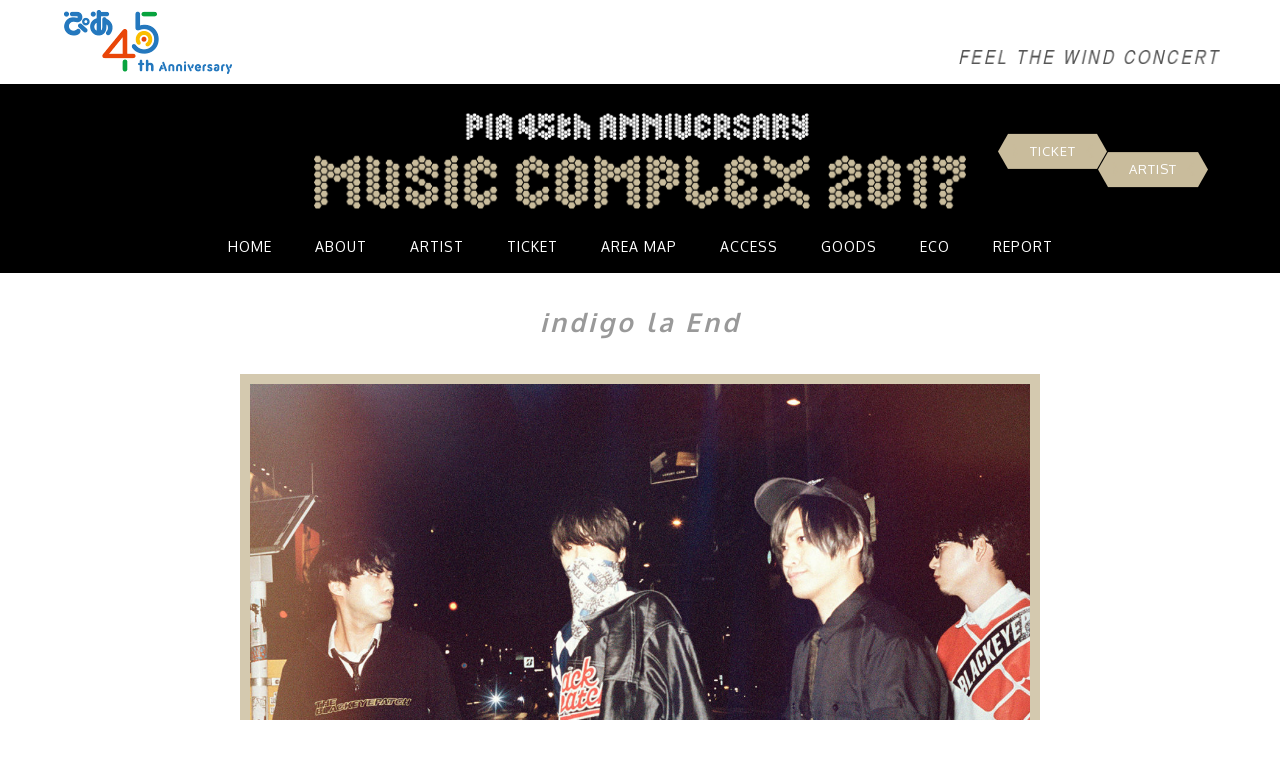

--- FILE ---
content_type: text/html
request_url: https://piamusiccomplex.com/2017/artist/indigo-la-end/index.html
body_size: 3909
content:
<!DOCTYPE html>
<html lang="ja">
<head>
	<meta name="robots" content="noindex">
	<meta charset="UTF-8">
	<meta http-equiv="X-UA-Compatible" content="IE=edge">
	<meta name="format-detection" content="telephone=no">
	
	<meta name="viewport" content="width=device-width, minimum-scale=1.0, maximum-scale=1.0, user-scalable=no">
	<title>indigo la End  |  PIA 45th Anniversary MUSIC COMPLEX 2017（ミュージックコンプレックス）</title>
	<link rel="shortcut icon" href="../../wp-content/themes/mc2017v12/icon.ico.html">
	<link rel="apple-touch-icon-precomposed" href="../../wp-content/themes/mc2017v12/webclip.png.html">
	<link rel="stylesheet" href="../../wp-content/themes/mc2017v12/style-1505970496.css" media="all">
<script type='text/javascript' src='../../wp-content/themes/mc2017v12/js/jquery-3.1.1.min.js'></script>
<link rel='https://api.w.org/' href='../../wp-json/index.json' />
<link rel='shortlink' href='index.html' />
<link rel="alternate" type="application/json+oembed" href="../../wp-json/oembed/1.0/embed-url=https---piamusiccomplex.com-artist-indigo-la-end-.json" />
<link rel="alternate" type="text/xml+oembed" href="../../wp-json/oembed/1.0/embed-url=https---piamusiccomplex.com-artist-indigo-la-end-&amp;format=xml.json" />
<!-- Favicon Rotator -->
<link rel="apple-touch-icon-precomposed" href="../../wp-content/uploads/2017/05/icBogVjy.jpg" />
<!-- End Favicon Rotator -->
	<noscript><style>.noscript {display: block}</style></noscript>
	<!--[if lt IE 9]>
	<script src="https://piamusiccomplex.com/wp-content/themes/mc2017v12/js/html5shiv.min.js"></script>
	<script src="https://piamusiccomplex.com/wp-content/themes/mc2017v12/js/respond.min.js"></script>
	<script src="https://piamusiccomplex.com/wp-content/themes/mc2017v12/js/flexibility.js"></script>
	<![endif]-->
	<script src="../../wp-content/themes/mc2017v12/js/common.js"></script>


</head>
<body id="under"><a id="top" name="top"></a><p class="noscript">このサイトはJavaScriptがオンになっていないと正常に表示されません</p>
<div id="fb-root"></div>
<script>(function(d, s, id) {
		var js, fjs = d.getElementsByTagName(s)[0];
		if (d.getElementById(id)) return;
		js = d.createElement(s); js.id = id;
		js.src = "//connect.facebook.net/ja_JP/sdk.js#xfbml=1&version=v2.9&appId=222596771566658";
		fjs.parentNode.insertBefore(js, fjs);
	}(document, 'script', 'facebook-jssdk'));</script>
<aside class="pia45Header"><h2><a href="http://w.pia.jp/t/pia45th/" target="_blank"><img src="../../wp-content/themes/mc2017v12/images/common/pia45.png" alt="チケットぴあ 45周年記念"></a><span><a href="http://feelthewind.jp" target="_blank"><img src="../../wp-content/themes/mc2017v12/images/common/feel.png" alt="FEEL THE WINDOW CONCERT"></a></span></h2></aside>

<header id="header">
	<div class="inner">
		<h1 class="siteLogo"><a href="../../index.html"><img src="../../wp-content/themes/mc2017v12/images/common/sitelogo.png" alt="MUSIC COMPLEX 2017"></a></h1>
		<ul class="hMenu">
			<li>
				<a href="../../ticket/index.html">
					<svg version="1.1" class="hmenuArrowLeft"><use xlink:href="#hmenuArrowLeft"></svg>
					<span>TICKET</span>
					<svg version="1.1" class="hmenuArrowRight"><use xlink:href="#hmenuArrowRight"></svg>
				</a>
			</li>
			<li>
				<a href="../index.html">
					<svg version="1.1" class="hmenuArrowLeft"><use xlink:href="#hmenuArrowLeft"></svg>
					<span>ARTIST</span>
					<svg version="1.1" class="hmenuArrowRight"><use xlink:href="#hmenuArrowRight"></svg>
				</a>
			</li>
		</ul>
		<p id="headerTrigger">
			<i><span></span><span></span><span></span></i>
			<span></span>
		</p>
	</div>
</header>
<nav id="gNav">
	<ul>
		<li><a href="../../index.html"><span>HOME</span></a></li>
		<li class="ddNav">
			<a href="../../about/index.html"><span>ABOUT</span></a>
			<dl>
				<dt>- <a href="../../about/index.html">開催宣言</a></dt>
				<dt>- <a href="../../attention/index.html">注意事項</a></dt>
				<dt>- <a href="../../broadcast/index.html">放送情報</a></dt>
			</dl>
		</li>
		<li class="≈">
			<a href="../index.html"><span>ARTIST</span></a>
			<dl>
				<dt>- <a href="../index.html">ラインナップ</a></dt>
				<dt>- タイムテーブル</dt>
				<dd>
					<a href="../../timetable-0909/index.html">9/9 (sat)</a>
					<a href="../../timetable-0910/index.html">9/10 (sun)</a>
				</dd>
			</dl>
		</li>
		<li><a href="../../ticket/index.html"><span>TICKET</span></a></li>
		<li class="ddNav">
			<a href="../../areamap/index.html"><span>AREA MAP</span></a>
			<dl>
				<dt>- <a href="../../areamap/index.html">エリアマップ</a></dt>
				<dt>- <a href="../../foodmap/index.html">フードマップ</a></dt>
			</dl>
		</li>
		<li><a href="../../access/index.html"><span>ACCESS</span></a></li>
		<li><a href="../../goods/index.html"><span>GOODS</span></a></li>
		<li class="ddNav">
			<a href="../../2017/06/16/post-81/index.html"><span>ECO</span></a>
			<dl>
				<dt>- <a href="../../booth/index.html">エコ・アクティビティブース</a></dt>
				<dt>- <a href="../../2017/06/16/post-81/index.html">環境への取り組み</a></dt>
			</dl>
		</li>
		<li><a href="../../report/index.html"><span>REPORT</span></a></li>
	</ul>
	<span id="navMask"></span>
</nav>


<main id="main" class="page-indigo-la-end">
	<div class="mainContent" id="page-artistDetails">
		<h1 class="pageTitle"><span>indigo la End</span></h1>
		<div class="artistDetails">
			<figure><img src="../../wp-content/uploads/2017/06/indigo-la-end.jpg" alt="indigo la End"></figure>
			<p class="artistDay">出演: 09.09(Sat)</p>			<h3 class="sectionTitle"><span><img src="../../wp-content/themes/mc2017v12/images/artist/ttl-bio.png" alt="Biography"></span><i></i></h3>
			<div class="artistProfile"><p>メンバーは、川谷絵音 (vo＆g)、長田カーティス (g)、後鳥亮介 (b)、佐藤栄太郎 (ds)。2010年2月、川谷絵音を中心に結成。2014年8月に後鳥亮介が加入。2015年に佐藤栄太郎が加入し現在の体制となる。歌とギターのツインメロディとそれを支えるリズム隊、それらが絶妙なバランスで重なり合う。7月12日(水)にメジャー3rdアルバム『Crying End Roll』のリリースを控える。9月15日(金)・大阪なんばHatchより全国ツアー『始藍』をスタートさせる。</p>
</div>

			<p class="is-right"><a href="http://indigolaend.com" class="btn btn-medium btn-brown btn-round">Official WebSite <i class="fa fa-angle-double-right"></i></a></p>

		</div></div>	</div>


</main>

<p class="pagetop"><a href="#top"><img src="../../wp-content/themes/mc2017v12/images/common/pagetop.png" alt="PAGE TOP"></a></p>

<footer id="footer" class="footer">
	<div class="inner">
		<figure><a href="../../index.html"><img src="../../wp-content/themes/mc2017v12/images/common/flogo.png" alt="PIA 45th Anniversary MUSIC COMPLEX 2017（ミュージックコンプレックス）"></a></figure>
		<nav class="fNav">
			<dl style="width: 25%">
				<dt><a href="../../index.html"><span>HOME</span></a></dt>
				<dt><span>ABOUT</span></dt>
				<dd>- <a href="../../about/index.html"><span>開催宣言</span></a></dd>
				<dd>- <a href="../../attention/index.html"><span>注意事項</span></a></dd>
				<dd>- <a href="../../broadcast/index.html">放送情報</span></a></dd>
				<dt><a href="../../ticket/index.html"><span>TICKET</span></a></dt>
			</dl>
			<dl>
				<dt><span>ARTIST</span></dt>
				<dd>- <a href="../index.html"><span>ラインナップ</span></a></dd>
				<dd class="">- タイムテーブル </dd>
				<dd class="">　<a href="../../timetable-0909/index.html"><span>09/09</span></a> - <a href="../../timetable-0910/index.html"><span>09/10</span></a></dd>
				<dt><a href="../../goods/index.html"><span>GOODS</span></a></dt>
				<dt><a href="../../access/index.html"><span>ACCESS</span></a></dt>
			</dl>
			<dl>
				<dt><span>AREA MAP</span></dt>
				<dd>- <a href="../../areamap/index.html"><span>エリアマップ</span></a></dd>
				<dd>- <a href="../../foodmap/index.html"><span>フードマップ</span></a></dd>
				<dt><span>ECO</span></dt>
				<dd>- <a href="../../booth/index.html"><span>エコ・アクティビティブース</span></a></dd>
				<dd>- <a href="../../2017/06/16/post-81/index.html"><span>環境への取り組み</span></a></dd>

				<dt><a href="../../report/index.html"><span>REPORT</span></a></dt>
			</dl>
		</nav>
		<aside class="fSnsArea">
			<ul class="snsLink" style="display: none;">
				<li><a href="https://twitter.com/pia_fes" target="_blank"><i class="fa fa-twitter"></i></a></li>
				<li><a href="#" target="_blank"><i class="fa fa-instagram"></i></a></li>
			</ul>
			<ul class="snsShareList">
				<li><a href="https://twitter.com/share" class="twitter-share-button" data-url="https://piamusiccomplex.com" data-text="チケットぴあ 45周年記念 [MUSIC COMPLEX 2017]" data-via="pia_fes">Tweet</a> <script>!function(d,s,id){var js,fjs=d.getElementsByTagName(s)[0],p=/^http:/.test(d.location)?'http':'https';if(!d.getElementById(id)){js=d.createElement(s);js.id=id;js.src=p+'://platform.twitter.com/widgets.js';fjs.parentNode.insertBefore(js,fjs);}}(document, 'script', 'twitter-wjs');</script></li>
				<li><div class="line-it-button" data-lang="ja" data-type="share-a" data-url="https://piamusiccomplex.com" style="display: none;"></div>
					<script src="https://d.line-scdn.net/r/web/social-plugin/js/thirdparty/loader.min.js" async="async" defer="defer"></script></li>
				<li><div class="fb-like" data-href="https://piamusiccomplex.com" data-layout="button" data-action="like" data-size="small" data-show-faces="true" data-share="false"></div></li>
			</ul>
		</aside>
	</div>
	<p class="copy"><i class="fa fa-copyright"></i> Pia Music Complex 2017. All Right Reserved.</p>
</footer>


<aside class="modal modalCommon">
	<div class="modal-background"></div>
	<div class="modal-container">
		<div class="modal-content">
			<button class="delete modal-close"></button>
			<div class="message">
				<div class="message-header"></div>
				<div class="message-body"></div>
			</div>
		</div>
	</div>
</aside>
<aside class="modal modalImg">
	<div class="modal-background"></div>
	<div class="modal-container">
		<div class="modal-content">
			<button class="delete modal-close"></button>
			<div class="message">
				<div class="message-body"></div>
				<div class="message-header"></div>
			</div>
		</div>
	</div>
</aside>
<aside class="modal modalMovie">
	<div class="modal-background"></div>
	<div class="modal-container">
		<div class="modal-content">
			<button class="delete modal-close"></button>
			<div class="message">
				<div class="message-header"></div>
				<div class="message-body"></div>
			</div>
		</div>
	</div>
</aside>
<script type='text/javascript' src='../../wp-includes/js/wp-embed.min.js'></script>
<svg style="display: none;">
	<symbol id="hmenuArrowLeft" viewBox="0 0 10 35"><g><polygon points="0,17.5 10,35 10,0"/></g></symbol>
	<symbol id="hmenuArrowRight" viewBox="0 0 10 35"><g><polygon points="10,17.5 0,0 0,35"/></g></symbol>
</svg>
</body>
</html>
<!-- page cached by KUSANAGI. Cache created : 08:12:44(GMT). Expire : 08:14:44(GMT). -->
<!-- CacheID : 3c07437109f1120354637643c04f4eed -->

--- FILE ---
content_type: text/css
request_url: https://piamusiccomplex.com/2017/wp-content/themes/mc2017v12/style-1505970496.css
body_size: 16
content:
/*
Theme Name: mc2017v12
Description: 12
Author: ticket pia
*/
@import url("css/style-=1022130412.css");


--- FILE ---
content_type: text/css
request_url: https://piamusiccomplex.com/2017/wp-content/themes/mc2017v12/css/style-=1022130412.css
body_size: 18107
content:
@charset "UTF-8";
/* Common Style
-----------------------------------*/
/* window size
-----------------*/
/* font
-----------------*/
/* web font
-----------------*/
/* color
-----------------*/
/* window size
-----------------*/
/* font
-----------------*/
/* web font
-----------------*/
/* color
-----------------*/
@import url("font-awesome.css");
@import url("https://fonts.googleapis.com/css?family=Oxygen:400,700");
html, body, div, span, applet, object, iframe,
h1, h2, h3, h4, h5, h6, p, blockquote, pre,
a, abbr, acronym, address, big, cite, code,
del, dfn, em, font, img, ins, kbd, q, s, samp,
small, strike, strong, sub, sup, tt, var,
b, u, i, center,
dl, dt, dd, ol, ul, li,
fieldset, form, label, legend,
table, caption, tbody, tfoot, thead, tr, th, td,
article, aside, figure, footer, header,
menu, nav, section, audio, video, canvas {
  border: 0;
  margin: 0;
  padding: 0;
  vertical-align: baseline;
}

article, aside, figure, figcaption, footer,
header, menu, nav, section, main {
  display: block;
}

body {
  color: #333;
  text-align: left;
}

h1, h2, h3, h4, h5, h6 {
  clear: both;
  font-weight: normal;
}

ol, ul {
  list-style: none;
}

blockquote {
  quotes: none;
}

blockquote:before, blockquote:after {
  content: none;
}

del {
  text-decoration: line-through;
}

/* tables still need 'cellspacing="0"' in the markup */
table {
  border-collapse: collapse;
  border-spacing: 0;
}

a img {
  border: none;
  vertical-align: middle;
}

* {
  position: relative;
  box-sizing: border-box;
  -moz-box-sizing: border-box;
  -webkit-box-sizing: border-box;
}

*::selection {
  background: rgba(51, 153, 153, .6);
}

*::-moz-selection {
  background: rgba(51, 153, 153, .6);
}

a, input[type=submit] {
  transition: all 0.2s ease;
}

/* Main global 'theme' and typographic styles */
body {
  -ms-text-size-adjust: 100%;
  -webkit-text-size-adjust: 100%;
  text-rendering: optimizeLegibility;
  -webkit-font-smoothing: subpixel-antialiased;
  font-family: FontAwesome, mcfont, "Oxygen", "ヒラギノ角ゴ ProN W3", "Hiragino Kaku Gothic ProN", "メイリオ", Meiryo, Osaka, "ＭＳ Ｐゴシック", "MS PGothic", sans-serif;
  font-size: 14px;
  position: relative;
}

body,
input,
textarea {
  color: #464646;
  line-height: 1.6;
}

a:link,
a:visited {
  color: #464646;
  cursor: hand;
  cursor: pointer;
  outline: none;
  text-decoration: none;
  -webkit-text-decoration-skip: objects;
}

a:active,
a:hover {
  text-decoration: none;
  outline-width: 0;
}

hr {
  background-color: #ccc;
  border: 0;
  clear: both;
  width: 100%;
  height: 1px;
}

img {
  width: auto;
  height: auto;
  max-width: 100%;
}

h1, h2, h3, h4, h5, h6 {
  font-size: 1em;
}

p {
  margin-bottom: 1.5em;
}

ul {
  list-style: disc;
  margin: 0 0 1.5em 1.5em;
}

ol {
  list-style: decimal;
  margin: 0 0 1.5em 1.5em;
}

ol ol {
  list-style: upper-alpha;
}

ol ol ol {
  list-style: lower-roman;
}

ol ol ol ol {
  list-style: lower-alpha;
}

ul ul,
ol ol,
ul ol,
ol ul {
  margin-bottom: 0;
}

dl {
  margin: 0 0 1.8em 0;
}

dt {
  font-weight: bold;
}

dt:last-child {
  margin-bottom: 0;
}

dd {
  margin-bottom: 1.5em;
}

dd:last-child {
  margin-bottom: 0;
}

strong, b {
  font-weight: bold;
}

cite,
em,
i {
  font-style: italic;
}

big {
  font-size: 131.25%;
}

ins {
  background: #ffc;
  text-decoration: none;
}

blockquote {
  font-style: italic;
  padding: 0 2em;
}

blockquote cite,
blockquote em,
blockquote i {
  font-style: normal;
}

pre {
  background: #f7f7f7;
  color: #222;
  line-height: 1.5;
  margin-bottom: 1.5em;
  overflow: auto;
  padding: 1.5em;
}

blockquote {
  quotes: "" "";
}

blockquote:before, blockquote:after {
  content: "";
}

q {
  quotes: "“" "”" "‘" "’";
}

:focus {
  outline: none;
}

abbr,
acronym {
  border-bottom: 1px dotted #666;
  cursor: help;
}

sup,
sub {
  height: 0;
  line-height: 1;
  position: relative;
  vertical-align: baseline;
}

sup {
  bottom: 1ex;
}

sub {
  top: .5ex;
}

small {
  font-size: .8em;
}

table {
  border-collapse: separate;
  border-spacing: 1px;
  width: 100%;
  margin-bottom: 1.5em;
}

th, td {
  padding: .5em .8em;
  vertical-align: top;
  border-bottom: none;
  text-align: left;
  background: #fff;
}

th {
  font-weight: normal;
}

/* window size
-----------------*/
/* font
-----------------*/
/* web font
-----------------*/
/* color
-----------------*/
/* window size
-----------------*/
/* font
-----------------*/
/* web font
-----------------*/
/* color
-----------------*/
/* エフェクトで使う keyframes */
/* フェードイン */
@-webkit-keyframes fade-in {
  from {
    opacity: 0;
  }
  to {
    opacity: 1;
  }
}
@keyframes fade-in {
  from {
    opacity: 0;
  }
  to {
    opacity: 1;
  }
}

/* フェードアウト */
@-webkit-keyframes fade-out {
  from {
    opacity: 1;
  }
  to {
    opacity: 0;
  }
}
@keyframes fade-out {
  from {
    opacity: 1;
  }
  to {
    opacity: 0;
  }
}

/* スプリング(拡大してバウンド) */
@-webkit-keyframes spring {
  0% {
    -webkit-transform: scale(0.2);
            transform: scale(0.2);
  }
  75% {
    -webkit-transform: scale(1.2);
            transform: scale(1.2);
  }
  100% {
    -webkit-transform: scale(1);
            transform: scale(1);
  }
}
@keyframes spring {
  0% {
    -webkit-transform: scale(0.2);
            transform: scale(0.2);
  }
  75% {
    -webkit-transform: scale(1.2);
            transform: scale(1.2);
  }
  100% {
    -webkit-transform: scale(1);
            transform: scale(1);
  }
}

/* 上に移動しながらフェードイン */
@-webkit-keyframes fade-up {
  from {
    opacity: 0;
    -webkit-transform: translateY(10px);
            transform: translateY(10px);
  }
  to {
    opacity: 1;
    -webkit-transform: translateY(0);
            transform: translateY(0);
  }
}
@keyframes fade-up {
  from {
    opacity: 0;
    -webkit-transform: translateY(10px);
            transform: translateY(10px);
  }
  to {
    opacity: 1;
    -webkit-transform: translateY(0);
            transform: translateY(0);
  }
}

/* 下に移動しながらフェードイン */
@-webkit-keyframes fade-down {
  from {
    opacity: 0;
    -webkit-transform: translateY(-10px);
            transform: translateY(-10px);
  }
  to {
    opacity: 1;
    -webkit-transform: translateY(0);
            transform: translateY(0);
  }
}
@keyframes fade-down {
  from {
    opacity: 0;
    -webkit-transform: translateY(-10px);
            transform: translateY(-10px);
  }
  to {
    opacity: 1;
    -webkit-transform: translateY(0);
            transform: translateY(0);
  }
}

/* 左に移動しながらフェードイン */
@-webkit-keyframes fade-left {
  from {
    opacity: 0;
    -webkit-transform: translateX(10px);
            transform: translateX(10px);
  }
  to {
    opacity: 1;
    -webkit-transform: translateX(0);
            transform: translateX(0);
  }
}
@keyframes fade-left {
  from {
    opacity: 0;
    -webkit-transform: translateX(10px);
            transform: translateX(10px);
  }
  to {
    opacity: 1;
    -webkit-transform: translateX(0);
            transform: translateX(0);
  }
}

/* 右に移動しながらフェードイン */
@-webkit-keyframes fade-right {
  from {
    opacity: 0;
    -webkit-transform: translateX(-10px);
            transform: translateX(-10px);
  }
  to {
    opacity: 1;
    -webkit-transform: translateX(0);
            transform: translateX(0);
  }
}
@keyframes fade-right {
  from {
    opacity: 0;
    -webkit-transform: translateX(-10px);
            transform: translateX(-10px);
  }
  to {
    opacity: 1;
    -webkit-transform: translateX(0);
            transform: translateX(0);
  }
}

/* X方向スケールアップ */
@-webkit-keyframes scale-up-x {
  from {
    -webkit-transform: scaleX(0);
            transform: scaleX(0);
  }
  to {
    -webkit-transform: scaleX(1);
            transform: scaleX(1);
  }
}
@keyframes scale-up-x {
  from {
    -webkit-transform: scaleX(0);
            transform: scaleX(0);
  }
  to {
    -webkit-transform: scaleX(1);
            transform: scaleX(1);
  }
}

/* Y方向スケールアップ */
@-webkit-keyframes scale-up-y {
  from {
    -webkit-transform: scaleY(0);
            transform: scaleY(0);
  }
  to {
    -webkit-transform: scaleY(1);
            transform: scaleY(1);
  }
}
@keyframes scale-up-y {
  from {
    -webkit-transform: scaleY(0);
            transform: scaleY(0);
  }
  to {
    -webkit-transform: scaleY(1);
            transform: scaleY(1);
  }
}

/* Y方向スケールダウン */
@-webkit-keyframes scale-down-y {
  from {
    -webkit-transform: scaleY(1);
            transform: scaleY(1);
  }
  to {
    -webkit-transform: scaleY(0);
            transform: scaleY(0);
  }
}
@keyframes scale-down-y {
  from {
    -webkit-transform: scaleY(1);
            transform: scaleY(1);
  }
  to {
    -webkit-transform: scaleY(0);
            transform: scaleY(0);
  }
}

/* Y方向に拡大しながらフェードイン */
@-webkit-keyframes scale-y-fade-in {
  from {
    -webkit-transform: scaleY(0);
            transform: scaleY(0);
    opacity: 0;
  }
  to {
    -webkit-transform: scaleY(1);
            transform: scaleY(1);
    opacity: 1;
  }
}
@keyframes scale-y-fade-in {
  from {
    -webkit-transform: scaleY(0);
            transform: scaleY(0);
    opacity: 0;
  }
  to {
    -webkit-transform: scaleY(1);
            transform: scaleY(1);
    opacity: 1;
  }
}

/* 拡大しながらフェードイン */
@-webkit-keyframes scale-fade-in {
  from {
    -webkit-transform: scale(0);
            transform: scale(0);
    opacity: 0;
  }
  to {
    -webkit-transform: scale(1);
            transform: scale(1);
    opacity: 1;
  }
}
@keyframes scale-fade-in {
  from {
    -webkit-transform: scale(0);
            transform: scale(0);
    opacity: 0;
  }
  to {
    -webkit-transform: scale(1);
            transform: scale(1);
    opacity: 1;
  }
}

/* 拡大しながらフェードアウト */
@-webkit-keyframes scale-fade-out {
  from {
    -webkit-transform: scale(1);
            transform: scale(1);
    opacity: 1;
  }
  to {
    -webkit-transform: scale(1.2);
            transform: scale(1.2);
    opacity: 0;
  }
}
@keyframes scale-fade-out {
  from {
    -webkit-transform: scale(1);
            transform: scale(1);
    opacity: 1;
  }
  to {
    -webkit-transform: scale(1.2);
            transform: scale(1.2);
    opacity: 0;
  }
}

pre {
  font-family: "Courier 10 Pitch", Courier, monospace;
}

code {
  font-family: Monaco, Consolas, "Andale Mono", "DejaVu Sans Mono", monospace;
}

@font-face {
  font-family: 'mcfont';
  src: url("../fonts/mcfont-direwp.ttf") format("truetype"), url("../fonts/mcfont-direwp.woff") format("woff"), url("../fonts/mcfont-direwp.svg#mcfont") format("svg");
  font-weight: normal;
  font-style: normal;
}

.mc {
  display: inline-block;
  speak: none;
  font-family: FontAwesome, mcfont, "Oxygen", "ヒラギノ角ゴ ProN W3", "Hiragino Kaku Gothic ProN", "メイリオ", Meiryo, Osaka, "ＭＳ Ｐゴシック", "MS PGothic", sans-serif;
  font-style: normal !important;
  font-weight: normal;
  font-feature-settings: normal;
  font-variant: normal;
  text-transform: none;
  letter-spacing: 0;
  text-rendering: auto;
  -webkit-font-smoothing: antialiased;
  -moz-osx-font-smoothing: grayscale;
  vertical-align: middle;
}

.mc:before {
  font-style: normal;
}

.mc-arrow-left:before {
  content: "";
}

.mc-arrow-right:before {
  content: "";
}

#main {
  padding: 30px 0;
}

#main:not(.page-index) {
  width: 100%;
  max-width: 1080px;
  padding: 0 40px;
  margin: 0 auto;
  font-size: 16px;
}

.sideContent {
  padding: 30px 0;
}

.noscript {
  display: none;
}

.fa {
  vertical-align: baseline;
}

.is-sp {
  display: none;
}

.footer .inner, .indexWrapper, .bnrSlide {
  width: 100%;
  max-width: 1080px;
  padding: 0 40px;
  margin: 0 auto;
}

@media screen and (max-width: 650px) {
  .footer .inner, .indexWrapper, .bnrSlide {
    padding: 0 3.5%;
  }
  #main {
    padding: 30px 0;
  }
  #main:not(.page-index) {
    padding: 0 3.5%;
    font-size: 14px;
  }
}

@media screen and (max-width: 736px) {
  .is-pc {
    display: none !important;
  }
  .is-sp {
    display: inline-block;
  }
}

@media screen and (max-width: 414px) {
  #main,
  .sideContent {
    padding: 20px 0;
  }
}

@media all and (-ms-high-contrast: none) {
  a {
    display: inline-block;
    max-width: 100%;
  }
}

button,
html [type="button"],
[type="reset"],
[type="submit"] {
  -webkit-appearance: button;
}

button::-moz-focus-inner,
html [type="button"]::-moz-focus-inner,
[type="reset"]::-moz-focus-inner,
[type="submit"]::-moz-focus-inner {
  border-style: none;
  padding: 0;
}

button:-moz-focusring,
html [type="button"]:-moz-focusring,
[type="reset"]:-moz-focusring,
[type="submit"]:-moz-focusring {
  outline: 1px dotted ButtonText;
}

input[type="text"],
input[type="password"],
input[type="tel"],
input[type="email"],
input[type="url"],
input[type="search"],
input[type="number"],
textarea {
  -webkit-appearance: none;
}

input[type="text"],
input[type="password"],
input[type="tel"],
input[type="email"],
input[type="url"],
input[type="search"],
input[type="number"],
textarea {
  background: #fff;
  border: 1px solid #ccc;
  box-shadow: inset 1px 1px 1px rgba(0, 0, 0, .1);
  -moz-box-shadow: inset 1px 1px 1px rgba(0, 0, 0, .1);
  -webkit-box-shadow: inset 1px 1px 1px rgba(0, 0, 0, .1);
  vertical-align: middle;
  font-size: 1em;
  padding: 0.2em 0.5em;
  border-radius: 3px;
  color: #464646;
}

input[disabled][readonly],
select[disabled][readonly],
textarea[disabled][readonly] {
  background-color: #fff;
  border-color: #a6a6a6;
}

[type="checkbox"],
[type="radio"] {
  box-sizing: border-box;
  padding: 0;
}

[type="number"]::-webkit-inner-spin-button,
[type="number"]::-webkit-outer-spin-button {
  height: auto;
}

[type="search"] {
  -webkit-appearance: textfield;
  outline-offset: -2px;
}

[type="search"]::-webkit-search-cancel-button,
[type="search"]::-webkit-search-decoration {
  -webkit-appearance: none;
}

::-webkit-file-upload-button {
  -webkit-appearance: button;
  font: inherit;
}

@media screen and (max-width: 736px) {
  input[type="text"],
  input[type="password"],
  input[type="tel"],
  input[type="email"],
  input[type="url"],
  input[type="search"],
  input[type="number"],
  textarea {
    width: 100%;
  }
}

#header {
  width: 100%;
  text-align: center;
  background: #000;
  z-index: 10005;
}

#header img {
  vertical-align: bottom;
}

#header .inner {
  display: -webkit-flex;
  display: flex;
  -webkit-flex-flow: row nowrap;
          flex-flow: row nowrap;
  -webkit-justify-content: space-between;
          justify-content: space-between;
  width: 100%;
  max-width: 1200px;
  margin: 0 auto;
  padding: 29px 0 11px;
}

#header .inner:before {
  display: block;
  content: '';
  width: 23.5%;
  margin: 0;
}

#header .siteLogo {
  width: 56%;
}

#header .siteLogo a {
  display: inline-block;
}

#header a:hover {
  opacity: 1;
}

.pia45Header {
  width: 100%;
  padding: 10px 0;
  text-align: right;
  background: #fff;
}

.pia45Header h2 {
  display: -webkit-flex;
  display: flex;
  -webkit-flex-flow: row nowrap;
          flex-flow: row nowrap;
  -webkit-justify-content: space-between;
          justify-content: space-between;
  -webkit-align-items: flex-end;
          align-items: flex-end;
  width: 100%;
  max-width: 1200px;
  padding: 0 20px 0 0;
  margin: 0 auto;
}

.pia45Header h2 > a img {
  max-height: 80px;
}

.pia45Header h2 span {
  line-height: 1;
  padding-bottom: 10px;
}

.pia45Header h2 span img {
  max-height: 14px;
}

.pia45Header img {
  vertical-align: bottom;
}

.hMenu {
  display: -webkit-flex;
  display: flex;
  -webkit-flex-flow: row nowrap;
          flex-flow: row nowrap;
  -webkit-justify-content: center;
          justify-content: center;
  -webkit-align-items: center;
          align-items: center;
  width: 23.5%;
  margin: 0;
  list-style: none;
  line-height: 1;
  text-align: center;
}

.hMenu li {
  display: inline-block;
  width: 40%;
  height: 35px;
}

.hMenu li:first-of-type {
  margin-right: -6px;
  -webkit-transform: translate(-2px, -26%);
          transform: translate(-2px, -26%);
}

.hMenu li:last-of-type {
  margin-left: -6px;
  -webkit-transform: translate(1px, 26%);
          transform: translate(1px, 26%);
}

.hMenu li a {
  display: -webkit-inline-flex;
  display: inline-flex;
  -webkit-flex-flow: row nowrap;
          flex-flow: row nowrap;
  -webkit-justify-content: space-between;
          justify-content: space-between;
  -webkit-align-items: stretch;
          align-items: stretch;
  width: 100%;
  height: 35px;
  padding: 0;
  font-size: 13px;
  letter-spacing: 1px;
  color: #fff;
}

.hMenu li a svg {
  width: 10px;
  min-width: 10px;
  height: 35px;
  fill: #c9bc9c;
  vertical-align: bottom;
}

.hMenu li a span {
  display: -webkit-inline-flex;
  display: inline-flex;
  -webkit-flex-flow: row nowrap;
          flex-flow: row nowrap;
  -webkit-justify-content: space-between;
          justify-content: space-between;
  -webkit-align-items: center;
          align-items: center;
  width: 100%;
  z-index: 1;
  background: #c9bc9c;
}

.hMenu li a span:before, .hMenu li a span:after {
  display: inline-block;
  speak: none;
  font-family: FontAwesome, mcfont, "Oxygen", "ヒラギノ角ゴ ProN W3", "Hiragino Kaku Gothic ProN", "メイリオ", Meiryo, Osaka, "ＭＳ Ｐゴシック", "MS PGothic", sans-serif;
  font-style: normal !important;
  font-weight: normal;
  font-feature-settings: normal;
  font-variant: normal;
  text-transform: none;
  letter-spacing: 0;
  text-rendering: auto;
  -webkit-font-smoothing: antialiased;
  -moz-osx-font-smoothing: grayscale;
  vertical-align: middle;
  color: #c9bc9c;
  font-size: 1em;
  -webkit-transform: translate(0, 1px);
          transform: translate(0, 1px);
  transition: all 0.2s ease;
}

.hMenu li a span:before:before, .hMenu li a span:after:before {
  font-style: normal;
}

.hMenu li a span:before {
  content: "";
}

.hMenu li a span:after {
  content: "";
  margin-left: -1px;
}

.hMenu li.is-selected svg,
.hMenu li a:hover svg {
  fill: #7a6a55;
}

.hMenu li.is-selected span,
.hMenu li a:hover span {
  background: #7a6a55;
}

#headerTrigger {
  display: none;
  -webkit-flex-flow: column wrap;
          flex-flow: column wrap;
  -webkit-justify-content: center;
          justify-content: center;
  -webkit-align-items: center;
          align-items: center;
  text-align: center;
  width: 54px;
  height: 56px;
  padding: 1px 0;
  margin: 0;
  color: #fff;
  cursor: hand;
  cursor: pointer;
}

#headerTrigger i {
  width: 100%;
  height: 24px;
  font-size: 24px;
  line-height: 1;
  text-align: center;
  color: #3f78c6;
}

#headerTrigger > span {
  display: inline-block;
  width: 100%;
  margin: 0;
  font-size: 12px;
}

#headerTrigger i span {
  position: absolute;
  top: 50%;
  left: 50%;
  width: 40%;
  height: 2px;
  background: #fff;
  margin: -1px 0 0 -20%;
  transition: all 0.3s ease;
}

#headerTrigger i span:first-child {
  -webkit-transform: translate(0, -7px);
          transform: translate(0, -7px);
}

#headerTrigger i span:last-child {
  -webkit-transform: translate(0, 7px);
          transform: translate(0, 7px);
}

#headerTrigger.is-active i span:first-child {
  -webkit-transform: translate(0, 0) rotate(45deg);
          transform: translate(0, 0) rotate(45deg);
}

#headerTrigger.is-active i span:last-child {
  -webkit-transform: translate(0, 0) rotate(-45deg);
          transform: translate(0, 0) rotate(-45deg);
}

#headerTrigger.is-active i span:nth-child(2) {
  opacity: 0;
}

@media screen and (max-width: 990px) {
  .hMenu {
    -webkit-flex-wrap: wrap;
            flex-wrap: wrap;
  }
  .hMenu li {
    width: 80%;
    height: 28px;
  }
  .hMenu li:first-of-type {
    margin-right: 0;
    -webkit-transform: translate(0, 0);
            transform: translate(0, 0);
  }
  .hMenu li:last-of-type {
    margin-left: 0;
    -webkit-transform: translate(0, 0);
            transform: translate(0, 0);
  }
  .hMenu li a {
    display: -webkit-inline-flex;
    display: inline-flex;
    -webkit-flex-flow: row nowrap;
            flex-flow: row nowrap;
    -webkit-justify-content: space-between;
            justify-content: space-between;
    -webkit-align-items: stretch;
            align-items: stretch;
    width: 100%;
    height: 28px;
    padding: 0;
    font-size: 13px;
    letter-spacing: 1px;
    color: #fff;
  }
  .hMenu li a svg {
    width: 8px;
    min-width: 8px;
    height: 28px;
  }
}

@media screen and (max-width: 768px) {
  .pia45Header {
    height: 50px;
    padding: 5px 0;
    margin-bottom: 56px;
    z-index: 1000;
  }
  .pia45Header h2 {
    padding: 0 2% 0 0;
  }
  .pia45Header h2 > a img {
    max-height: 40px;
  }
  .pia45Header h2 span img {
    max-height: 12px;
  }
  #header {
    position: absolute;
    top: 50px;
    left: 0;
    display: -webkit-flex;
    display: flex;
    -webkit-flex-flow: row nowrap;
            flex-flow: row nowrap;
    -webkit-justify-content: space-between;
            justify-content: space-between;
    -webkit-align-items: center;
            align-items: center;
    height: 56px;
    padding: 0;
    z-index: 1001;
  }
  #header .inner {
    padding: 0;
  }
  #header .siteLogo {
    display: block;
    width: calc( 100vw - 112px);
    height: 56px;
    padding: 8px 0;
  }
  #header .siteLogo img {
    max-width: none;
    height: 40px;
  }
  #header > .inner:before {
    width: 56px;
  }
  #header.is-fixed {
    position: fixed;
    top: 0;
  }
  #header:before,
  #header .hMenu {
    display: none;
  }
  #headerTrigger {
    display: -webkit-flex;
    display: flex;
  }
}

@media screen and (max-width: 414px) {
  .pia45Header h2 span {
    padding-bottom: 5px;
  }
  .pia45Header h2 span img {
    max-height: 10px;
  }
  #header .siteLogo {
    padding: 10px 0;
  }
  #header .siteLogo img {
    max-width: none;
    height: 36px;
  }
}

@media screen and (max-width: 374px) {
  .pia45Header {
    height: 40px;
  }
  .pia45Header h2 > a img {
    max-height: 30px;
  }
  .pia45Header h2 span img {
    max-height: 10px;
  }
  #header {
    top: 40px;
  }
  #header .siteLogo {
    padding: 12px 0;
  }
  #header .siteLogo img {
    max-width: none;
    height: 32px;
  }
  #headerTrigger i span {
    left: 60%;
  }
}

#gNav {
  width: 100%;
  text-align: center;
  background: #000;
  padding: 0;
  z-index: 10000;
}

#gNav > ul {
  display: -webkit-flex;
  display: flex;
  -webkit-flex-flow: row nowrap;
          flex-flow: row nowrap;
  -webkit-justify-content: center;
          justify-content: center;
  -webkit-align-items: center;
          align-items: center;
  list-style: none;
  margin: 0;
}

#gNav > ul > li {
  padding: 0;
  background: #000;
  z-index: 3;
}

#gNav > ul > li > a {
  display: inline-block;
  color: #fff;
  font-size: 14px;
  padding: 15px 5px;
  text-shadow: 1px 1px 1px #000;
  z-index: 2;
  background: #000;
}

#gNav > ul > li > a span {
  display: inline-block;
  padding: 0 3px;
  letter-spacing: 1px;
}

#gNav > ul > li > a:before, #gNav > ul > li > a:after {
  display: inline-block;
  speak: none;
  font-family: FontAwesome, mcfont, "Oxygen", "ヒラギノ角ゴ ProN W3", "Hiragino Kaku Gothic ProN", "メイリオ", Meiryo, Osaka, "ＭＳ Ｐゴシック", "MS PGothic", sans-serif;
  font-style: normal !important;
  font-weight: normal;
  font-feature-settings: normal;
  font-variant: normal;
  text-transform: none;
  letter-spacing: 0;
  text-rendering: auto;
  -webkit-font-smoothing: antialiased;
  -moz-osx-font-smoothing: grayscale;
  vertical-align: middle;
  color: #c9bc9c;
  font-size: 1em;
  opacity: 0;
  transition: all 0.2s ease;
}

#gNav > ul > li > a:before:before, #gNav > ul > li > a:after:before {
  font-style: normal;
}

#gNav > ul > li > a:before {
  content: "";
}

#gNav > ul > li > a:after {
  content: "";
  margin-left: -1px;
}

#gNav > ul > li:hover {
  z-index: 2;
}

#gNav > ul > li:hover a {
  background: #333;
}

#gNav > ul > li:hover.ddNav:last-child {
  z-index: 1;
}

#gNav > ul > li.ddNav:last-child {
  z-index: 1;
}

#gNav > ul > li.ddNav:last-child dl {
  left: auto;
  right: 0;
}

#gNav dl {
  position: absolute;
  left: 0;
  top: -100px;
  width: 250px;
  text-align: left;
  padding: 10px 20px;
  background: #333;
  z-index: 0;
  transition: all 0.2s ease;
}

#gNav dl dt, #gNav dl dd {
  margin-bottom: 0;
  padding: 3px 0;
  font-size: 14px;
  letter-spacing: 1px;
}

#gNav dl dt {
  color: #777;
  font-weight: normal;
}

#gNav dl dt + dt {
  padding-top: 7px;
}

#gNav dl dd {
  padding-top: 0;
  padding-left: 1.5em;
}

#gNav dl dd a {
  display: inline-block;
  margin-right: .5em;
}

#gNav dl a {
  color: #fff;
  text-decoration: underline;
}

#gNav .is-selected > a:before, #gNav .is-selected > a:after,
#gNav > ul > li:hover > a:before,
#gNav > ul > li:hover > a:after {
  opacity: 1;
}

#gNav > ul > li:hover dl {
  top: 53px;
  bottom: auto;
}

@media screen and (max-width: 930px) {
  #gNav > ul > li > a {
    font-size: 12px;
  }
  #gNav > ul > li > a:before, #gNav > ul > li > a:after {
    font-size: .8em;
  }
}

@media screen and (max-width: 768px) {
  #gNav {
    position: absolute;
    top: 0;
    right: 0;
    bottom: 0;
    left: 0;
    display: none;
    -webkit-flex-flow: column nowrap;
            flex-flow: column nowrap;
    -webkit-justify-content: flex-start;
            justify-content: flex-start;
    -webkit-align-items: center;
            align-items: center;
    z-index: 999;
    background: rgba(0, 0, 0, .8);
    padding-top: 106px;
    overflow-y: scroll;
    -webkit-overflow-scrolling: touch;
  }
  #gNav.is-fixed {
    position: fixed;
    padding-top: 56px;
  }
  #gNav > ul {
    -webkit-flex-flow: row wrap;
            flex-flow: row wrap;
    border-top: 1px solid #666;
  }
  #gNav > ul > li {
    width: 100%;
    padding: 0;
    border-bottom: 1px solid #666;
    text-align: left;
  }
  #gNav > ul > li > a {
    width: 100%;
    padding: 10px 15px;
    font-size: 16px;
    font-weight: 500;
    color: #fff;
    text-shadow: none;
  }
  #gNav > ul > li > a span {
    padding: 0 5px;
  }
  #gNav > ul > li > a:hover {
    color: #b90000;
  }
  #gNav > ul > li > a:before, #gNav > ul > li > a:after {
    display: none;
  }
  #gNav > ul > li.ddNav:hover a {
    background: none;
  }
  #gNav dl {
    position: relative;
    left: auto;
    top: auto;
    width: 100%;
    padding: 10px 15px;
    margin: 0;
    background: none;
    border-top: 1px dashed #666;
  }
  #gNav dl dt, #gNav dl dd {
    font-size: 16px;
    padding-left: 1em;
  }
  #gNav dl dd {
    padding-left: 3em;
  }
  #gNav > ul > li:hover dl {
    top: auto;
    bottom: auto;
  }
}

@media screen and (max-width: 320px) {
  #gNav {
    padding-top: 96px;
  }
}

.footer {
  width: 100%;
  margin: 0;
  background: #000;
}

.footer img {
  vertical-align: bottom;
}

.footer .inner {
  display: -webkit-flex;
  display: flex;
  -webkit-flex-flow: row nowrap;
          flex-flow: row nowrap;
  -webkit-justify-content: space-between;
          justify-content: space-between;
  -webkit-align-items: flex-start;
          align-items: flex-start;
  padding: 20px 40px;
  color: #fff;
}

.footer .inner figure {
  width: 15%;
}

.footer .inner .fNav {
  display: -webkit-flex;
  display: flex;
  -webkit-flex-flow: row wrap;
          flex-flow: row wrap;
  -webkit-justify-content: space-between;
          justify-content: space-between;
  -webkit-align-items: flex-start;
          align-items: flex-start;
  width: 45%;
  padding: 0 2%;
}

.footer .inner .fNav a {
  color: #fff;
}

.footer .inner .fNav dl {
  width: 33.33%;
  margin: 0;
}

.footer .inner .fNav dl dt, .footer .inner .fNav dl dd {
  margin: 0;
  padding: .25em;
}

.footer .inner .fNav dl dd {
  font-size: .9em;
  padding-left: 1em;
  white-space: nowrap;
}

.footer .inner li a {
  color: #fff;
}

.footer .fSnsArea {
  width: 40%;
  text-align: right;
}

.footer .fSnsArea .snsLink {
  -webkit-justify-content: flex-end;
          justify-content: flex-end;
  margin-bottom: 15px;
}

.footer .fSnsArea .snsLink li {
  margin: 0 0 0 .5em;
}

.footer .fSnsArea .snsLink a {
  font-size: 18px;
  color: #000;
}

.footer .fSnsArea .snsShareList {
  width: 100%;
  list-style: none;
  margin: 0;
}

.footer .fSnsArea .snsShareList li {
  display: inline-block;
  padding: 0 0 0 1em;
}

.footer .fSnsArea .snsShareList li div {
  display: inline-block;
}

.footer .fSnsArea .snsShareList li .fb_iframe_widget > span {
  vertical-align: baseline !important;
}

.footer .copy {
  padding: 25px 0;
  margin: 0;
  font-size: 10px;
  text-align: center;
  letter-spacing: 1px;
  color: #999;
  background: #fff;
}

.pagetop {
  position: fixed;
  right: 20px;
  bottom: 20px;
  width: 29px;
  padding: 4px;
  background: #fff;
  margin: 0;
  z-index: 100;
}

.pagetop img {
  width: 21px;
  vertical-align: bottom;
}

.pagetop.is-fixed {
  position: absolute;
}

@media screen and (max-width: 1100px) {
  .pagetop {
    right: 0;
    width: 33px;
    border: 2px solid #d4c9af;
    border-right: 0;
  }
}

@media screen and (max-width: 960px) {
  .footer .inner {
    -webkit-flex-flow: row wrap;
            flex-flow: row wrap;
  }
  .footer .inner figure {
    width: 15%;
  }
  .footer .inner .fNav {
    width: 45%;
    padding: 0 2%;
  }
  .footer .fSnsArea {
    width: 40%;
    text-align: right;
  }
  .footer .fSnsArea .snsLink {
    -webkit-justify-content: flex-end;
            justify-content: flex-end;
    margin-bottom: 20px;
  }
  .footer .fSnsArea .snsLink li {
    margin: 0 0 0 1em;
  }
  .footer .fSnsArea .snsShareList li {
    padding: 0 0 0 .5em;
  }
}

@media screen and (max-width: 768px) {
  .footer .inner {
    padding: 25px 3.5%;
  }
  .footer .inner figure {
    width: 100%;
    padding-right: 0;
    margin-bottom: 25px;
    text-align: center;
  }
  .footer .inner figure img {
    height: 150px;
  }
  .footer .inner .fNav {
    display: none;
  }
  .footer .copy {
    padding: 15px 0;
    letter-spacing: 0;
  }
  .footer .fSnsArea {
    width: 100%;
    text-align: center;
  }
  .footer .fSnsArea .snsLink {
    -webkit-justify-content: center;
            justify-content: center;
    margin-bottom: 20px;
  }
  .footer .fSnsArea .snsLink li {
    margin: 0 1em;
  }
  .footer .fSnsArea .snsShareList li {
    padding: 0 .25em;
  }
  .pagetop.is-fixed {
    position: fixed;
  }
}

@media screen and (max-width: 375px) {
  .footer .inner figure img {
    height: 150px;
  }
}

@media screen and (max-width: 320px) {
  .footer .inner figure img {
    height: 120px;
  }
}

.sideBnr a {
  display: inline-block;
  width: 100%;
}

.sideTwitter {
  display: block;
  width: 100%;
  overflow: hidden;
  margin-bottom: 30px;
}

.sideTwitter .twitter-timeline {
  min-height: 300px !important;
  border: 1px solid #efefef !important;
  border-radius: 6px;
}

.sideGP {
  display: -webkit-flex;
  display: flex;
  -webkit-flex-flow: row nowrap;
          flex-flow: row nowrap;
  -webkit-align-items: center;
          align-items: center;
  line-height: 1.4;
}

.sideGP img {
  width: 60px;
  margin: 0 10px 0 0;
}

.sideGP figure {
  width: 70px;
  min-width: 70px;
}

.sideGP p {
  margin: 0;
}

@media screen and (max-width: 320px) {
  .sideGP {
    font-size: .9em;
  }
}

/* Components style
-----------------------------------*/
.column {
  -webkit-flex-basis: 0;
          flex-basis: 0;
  -webkit-flex-grow: 1;
          flex-grow: 1;
  -webkit-flex-shrink: 1;
          flex-shrink: 1;
  padding: 10px;
}

.column.is-narrow {
  -webkit-flex: none;
          flex: none;
}

.column.is-full {
  -webkit-flex: none;
          flex: none;
  width: 100%;
}

.column.is-three-quarters {
  -webkit-flex: none;
          flex: none;
  width: 75%;
}

.column.is-two-thirds {
  -webkit-flex: none;
          flex: none;
  width: 66.6666%;
}

.column.is-half {
  -webkit-flex: none;
          flex: none;
  width: 50%;
}

.column.is-one-third {
  -webkit-flex: none;
          flex: none;
  width: 33.3333%;
}

.column.is-one-quarter {
  -webkit-flex: none;
          flex: none;
  width: 25%;
}

.column.is-offset-three-quarters {
  margin-left: 75%;
}

.column.is-offset-two-thirds {
  margin-left: 66.6666%;
}

.column.is-offset-half {
  margin-left: 50%;
}

.column.is-offset-one-third {
  margin-left: 33.3333%;
}

.column.is-offset-one-quarter {
  margin-left: 25%;
}

.column.is-1 {
  -webkit-flex: none;
          flex: none;
  width: 8.33333%;
}

.column.is-offset-1 {
  margin-left: 8.33333%;
}

.column.is-2 {
  -webkit-flex: none;
          flex: none;
  width: 16.66667%;
}

.column.is-offset-2 {
  margin-left: 16.66667%;
}

.column.is-3 {
  -webkit-flex: none;
          flex: none;
  width: 25%;
}

.column.is-offset-3 {
  margin-left: 25%;
}

.column.is-4 {
  -webkit-flex: none;
          flex: none;
  width: 33.33333%;
}

.column.is-offset-4 {
  margin-left: 33.33333%;
}

.column.is-5 {
  -webkit-flex: none;
          flex: none;
  width: 41.66667%;
}

.column.is-offset-5 {
  margin-left: 41.66667%;
}

.column.is-6 {
  -webkit-flex: none;
          flex: none;
  width: 50%;
}

.column.is-offset-6 {
  margin-left: 50%;
}

.column.is-7 {
  -webkit-flex: none;
          flex: none;
  width: 58.33333%;
}

.column.is-offset-7 {
  margin-left: 58.33333%;
}

.column.is-8 {
  -webkit-flex: none;
          flex: none;
  width: 66.66667%;
}

.column.is-offset-8 {
  margin-left: 66.66667%;
}

.column.is-9 {
  -webkit-flex: none;
          flex: none;
  width: 75%;
}

.column.is-offset-9 {
  margin-left: 75%;
}

.column.is-10 {
  -webkit-flex: none;
          flex: none;
  width: 83.33333%;
}

.column.is-offset-10 {
  margin-left: 83.33333%;
}

.column.is-11 {
  -webkit-flex: none;
          flex: none;
  width: 91.66667%;
}

.column.is-offset-11 {
  margin-left: 91.66667%;
}

.column.is-12 {
  -webkit-flex: none;
          flex: none;
  width: 100%;
}

.column.is-offset-12 {
  margin-left: 100%;
}

.column.is-order1 {
  -webkit-order: 1;
          order: 1;
}

.column.is-order2 {
  -webkit-order: 2;
          order: 2;
}

.column.is-order3 {
  -webkit-order: 3;
          order: 3;
}

.column.is-order4 {
  -webkit-order: 4;
          order: 4;
}

.column.is-order5 {
  -webkit-order: 5;
          order: 5;
}

.column.is-order6 {
  -webkit-order: 6;
          order: 6;
}

.column.is-order7 {
  -webkit-order: 7;
          order: 7;
}

.column.is-order8 {
  -webkit-order: 8;
          order: 8;
}

.column.is-order9 {
  -webkit-order: 9;
          order: 9;
}

.column.is-order10 {
  -webkit-order: 10;
          order: 10;
}

.column.is-order11 {
  -webkit-order: 11;
          order: 11;
}

.column.is-order12 {
  -webkit-order: 12;
          order: 12;
}

.columns {
  display: -webkit-flex;
  display: flex;
  margin-left: -10px;
  margin-right: -10px;
}

.columns:last-child {
  margin-bottom: -10px;
}

.columns:not(:last-child) {
  margin-bottom: 10px;
}

.columns.is-centered {
  -webkit-justify-content: center;
          justify-content: center;
}

.columns.is-gapless {
  margin-left: 0;
  margin-right: 0;
  margin-top: 0;
}

.columns.is-gapless:last-child {
  margin-bottom: 0;
}

.columns.is-gapless:not(:last-child) {
  margin-bottom: 20px;
}

.columns.is-gapless > .column {
  margin: 0;
  padding: 0;
}

.columns.is-multiline {
  -webkit-flex-wrap: wrap;
          flex-wrap: wrap;
}

.tile {
  -webkit-align-items: stretch;
          align-items: stretch;
  -webkit-flex-basis: auto;
          flex-basis: auto;
  -webkit-flex-grow: 1;
          flex-grow: 1;
  -webkit-flex-shrink: 1;
          flex-shrink: 1;
  min-height: -webkit-min-content;
  min-height: min-content;
}

.tile.is-ancestor {
  margin-left: -10px;
  margin-right: -10px;
  margin-top: -10px;
}

.tile.is-ancestor:last-child {
  margin-bottom: -10px;
}

.tile.is-ancestor:not(:last-child) {
  margin-bottom: 10px;
}

.tile.is-child {
  margin: 0 !important;
}

.tile.is-parent {
  padding: 10px;
}

.tile.is-vertical {
  -webkit-flex-direction: column;
          flex-direction: column;
}

.tile.is-vertical > .tile.is-child:not(:last-child) {
  margin-bottom: 20px !important;
}

.tile:not(.is-child) {
  display: -webkit-flex;
  display: flex;
}

.tile.is-1 {
  -webkit-flex: none;
          flex: none;
  width: 8.33333%;
}

.tile.is-2 {
  -webkit-flex: none;
          flex: none;
  width: 16.66667%;
}

.tile.is-3 {
  -webkit-flex: none;
          flex: none;
  width: 25%;
}

.tile.is-4 {
  -webkit-flex: none;
          flex: none;
  width: 33.33333%;
}

.tile.is-5 {
  -webkit-flex: none;
          flex: none;
  width: 41.66667%;
}

.tile.is-6 {
  -webkit-flex: none;
          flex: none;
  width: 50%;
}

.tile.is-7 {
  -webkit-flex: none;
          flex: none;
  width: 58.33333%;
}

.tile.is-8 {
  -webkit-flex: none;
          flex: none;
  width: 66.66667%;
}

.tile.is-9 {
  -webkit-flex: none;
          flex: none;
  width: 75%;
}

.tile.is-10 {
  -webkit-flex: none;
          flex: none;
  width: 83.33333%;
}

.tile.is-11 {
  -webkit-flex: none;
          flex: none;
  width: 91.66667%;
}

.tile.is-12 {
  -webkit-flex: none;
          flex: none;
  width: 100%;
}

input[type="text"],
input[type="password"],
input[type="tel"],
input[type="email"],
input[type="url"],
input[type="search"],
input[type="number"],
textarea {
  height: 44px;
  padding: .6em .8em;
}

input[type="text"].is-error,
input[type="password"].is-error,
input[type="tel"].is-error,
input[type="email"].is-error,
input[type="url"].is-error,
input[type="search"].is-error,
input[type="number"].is-error,
textarea.is-error {
  border-color: #ffb0bd;
  background: #ffedf5;
}

.errText {
  display: inline-block;
  width: 100%;
  color: #e73656;
  margin-top: .5em;
}

.radio {
  display: inline-block;
  min-width: 6em;
  height: 44px;
  margin: 0 .7em 0 0;
  padding: .6em .8em;
  border-radius: 6px;
  font-weight: normal;
  font-size: 11px;
  color: #999;
  background: #fff;
  border: 1px solid #ccc;
  transition: all 0.2s ease;
  box-sizing: border-box;
}

.radio input {
  margin-right: .25em;
}

.radio.is-active {
  color: #000;
  border: 2px solid #b1d9f0;
}

.radio.is-error {
  border-color: #ffb0bd;
  background: #ffedf5;
}

.select {
  display: inline-block;
  width: 100%;
  height: 44px;
  padding: 0;
  background: #fff;
  font-weight: normal;
}

.select select {
  position: relative;
  width: 100%;
  height: 44px;
  margin: 0;
  padding: .3em 1.7em .3em .8em;
  border-radius: 6px;
  font-size: 15px;
  border: 1px solid #ccc;
  z-index: 1;
  background: transparent;
  -moz-appearance: none;
  -webkit-appearance: none;
  text-overflow: '';
  appearance: none;
}

.select select::-ms-expand {
  display: none;
}

.select:before {
  content: "";
  display: inline-block;
  position: absolute;
  right: 0;
  top: 0;
  width: 1.5em;
  padding: 0;
  height: 44px;
  font-size: 20px;
  line-height: 44px;
  color: #3399cc;
  text-align: center;
  vertical-align: middle;
  background: transparent;
  z-index: 0;
  box-sizing: border-box;
}

.select.is-error {
  border-color: #ffb0bd;
  background: #ffedf5;
}

.require {
  display: inline-block;
  padding: 0 .3em;
  margin-left: .5em;
  font-size: 9px;
  font-weight: normal;
  color: #f60;
  border: 1px solid #f60;
  border-radius: 4px;
  vertical-align: middle;
  background: #fff;
}

.is-android input[type="text"],
.is-android input[type="password"],
.is-android input[type="tel"],
.is-android input[type="email"],
.is-android input[type="url"],
.is-android input[type="search"],
.is-android input[type="number"] {
  padding: .8em .8em .6em;
}

.is-android .require {
  padding-top: .2em;
  vertical-align: text-bottom;
  -webkit-transform: translate(0, 3px);
          transform: translate(0, 3px);
}

.is-android .radio {
  white-space: nowrap;
}

.is-android .radio input {
  vertical-align: text-bottom;
}

#ui-datepicker-div {
  font-family: FontAwesome, mcfont, "Oxygen", "ヒラギノ角ゴ ProN W3", "Hiragino Kaku Gothic ProN", "メイリオ", Meiryo, Osaka, "ＭＳ Ｐゴシック", "MS PGothic", sans-serif;
  text-align: center;
  margin: 0 0 10px 0;
  padding: 3px;
  border: 1px solid #bbb;
  border-radius: 6px;
  background: #fff;
  box-shadow: 0 0 5px rgba(0, 0, 0, .2);
}

#ui-datepicker-div .ui-datepicker {
  /* 月プルダウンの変更 */
}

#ui-datepicker-div .ui-datepicker-calendar {
  width: 100%;
}

#ui-datepicker-div .ui-datepicker-header {
  display: -webkit-flex;
  display: flex;
  -webkit-flex-flow: row nowrap;
          flex-flow: row nowrap;
  -webkit-justify-content: space-between;
          justify-content: space-between;
  -webkit-align-items: center;
          align-items: center;
  background: #efefef;
  border: 1px solid #ddd;
  border-radius: 6px;
}

#ui-datepicker-div .ui-datepicker-header:before, #ui-datepicker-div .ui-datepicker-header:after {
  display: none;
}

#ui-datepicker-div .ui-datepicker-prev, #ui-datepicker-div .ui-datepicker-next {
  position: relative;
  top: auto;
  left: auto;
  right: auto;
  bottom: auto;
  width: 2em;
  min-width: 2em;
  margin: 0;
  text-align: center;
}

#ui-datepicker-div .ui-datepicker-prev span, #ui-datepicker-div .ui-datepicker-next span {
  display: none;
}

#ui-datepicker-div .ui-datepicker-prev:hover, #ui-datepicker-div .ui-datepicker-next:hover {
  position: relative;
  top: auto;
  left: auto;
  right: auto;
  bottom: auto;
}

#ui-datepicker-div .ui-datepicker-prev:before, #ui-datepicker-div .ui-datepicker-next:before {
  display: inline-block;
  color: #333;
  display: inline-block;
  speak: none;
  font-family: FontAwesome, mcfont, "Oxygen", "ヒラギノ角ゴ ProN W3", "Hiragino Kaku Gothic ProN", "メイリオ", Meiryo, Osaka, "ＭＳ Ｐゴシック", "MS PGothic", sans-serif;
  font-style: normal !important;
  font-weight: normal;
  font-feature-settings: normal;
  font-variant: normal;
  text-transform: none;
  letter-spacing: 0;
  text-rendering: auto;
  -webkit-font-smoothing: antialiased;
  -moz-osx-font-smoothing: grayscale;
  vertical-align: middle;
}

#ui-datepicker-div .ui-datepicker-prev:before:before, #ui-datepicker-div .ui-datepicker-next:before:before {
  font-style: normal;
}

#ui-datepicker-div .ui-datepicker-prev {
  -webkit-order: 1;
          order: 1;
}

#ui-datepicker-div .ui-datepicker-prev:before {
  content: "";
}

#ui-datepicker-div .ui-datepicker-next {
  -webkit-order: 3;
          order: 3;
}

#ui-datepicker-div .ui-datepicker-next:before {
  content: "";
}

#ui-datepicker-div .ui-datepicker-title {
  -webkit-order: 2;
          order: 2;
  width: 100%;
  font-weight: bold;
  margin: 0;
}

#ui-datepicker-div .ui-datepicker-year {
  padding: 3px 0;
  margin-right: 5px;
  width: 70px;
}

#ui-datepicker-div .ui-datepicker-month {
  padding: 3px 0;
  margin-left: 5px;
  width: 56px;
}

#ui-datepicker-div .ui-datepicker-calendar {
  margin: 0;
}

#ui-datepicker-div .ui-datepicker-calendar thead, #ui-datepicker-div .ui-datepicker-calendar tbody, #ui-datepicker-div .ui-datepicker-calendar th {
  background: #fff;
}

#ui-datepicker-div .ui-datepicker-calendar thead th {
  text-align: center;
  background: none;
  color: #000;
  line-height: 1;
}

#ui-datepicker-div .ui-datepicker-calendar th, #ui-datepicker-div .ui-datepicker-calendar td {
  text-align: center;
}

#ui-datepicker-div .ui-datepicker-calendar td span {
  display: inline-block;
  text-align: center;
}

#ui-datepicker-div .ui-datepicker-calendar td a {
  display: inline-block;
  width: 100%;
  text-align: center;
  border: 1px solid #f9f9f9;
  background: #f9f9f9;
  font-size: 13px;
}

#ui-datepicker-div .ui-datepicker-calendar td a.ui-state-highlight {
  border-color: #666;
}

#ui-datepicker-div .ui-datepicker-calendar td a.ui-state-active {
  color: #fff;
  font-weight: bold;
  border-color: #666;
  background: #666;
}

#ui-datepicker-div .ui-datepicker-calendar td.ui-state-disabled span {
  opacity: .5;
}

@media screen and (max-width: 375px) {
  .require {
    font-size: 11px;
  }
  .radio {
    font-size: 1em;
  }
}

@media screen and (min-width: 320px) {
  .require {
    font-size: 9px;
  }
  .radio {
    font-size: 11px;
  }
  .formList dt {
    font-size: 12px;
  }
  .formList dt small {
    font-size: 10px;
  }
  .formList > dt {
    padding: .4em 1em;
  }
}

.btn, .btn-bigger, #page-access .buttonAccess01 {
  position: relative;
  display: inline-block;
  cursor: pointer;
  padding: .5em 2em;
  margin: 0 auto;
  white-space: nowrap;
  font-size: 1.2em;
  line-height: 1.2;
  letter-spacing: 0;
  text-align: center;
  border: none;
  text-decoration: none !important;
  background: transparent;
  transition: all .2s ease;
  -moz-appearance: none;
  -webkit-appearance: none;
}

.btn-round {
  border-radius: 5px;
}

.btn {
  font-size: 30px;
  color: #fff !important;
  background: #000;
}

.btn-border {
  border: 1px solid #bbb;
  color: #333;
}

.btn-orange {
  color: #fff;
  font-weight: bold;
  border: none;
  background: #fb7818;
}

.btn-black {
  color: #fff;
  background: #333;
}

.btn-brown {
  color: #fff;
  background: #7a6a55;
}

.btn-mini {
  padding: .5em .8em;
  font-size: 11px;
  font-weight: normal;
}

.btn-medium {
  padding: .5em .8em;
  font-size: 1em;
  font-weight: normal;
}

.btn-bigger {
  display: -webkit-inline-flex;
  display: inline-flex;
  -webkit-flex-flow: row nowrap;
          flex-flow: row nowrap;
  -webkit-align-items: center;
          align-items: center;
  width: auto;
  padding: .5em;
  font-size: 15px;
  font-weight: 700;
  line-height: 1.2;
  color: #fff !important;
  background: #c9bc9c;
}

.btn-bigger span {
  display: inline-block;
  width: 100%;
  padding: 0 4em;
}

.btn-bigger:before, .btn-bigger:after {
  display: inline-block;
  speak: none;
  font-family: FontAwesome, mcfont, "Oxygen", "ヒラギノ角ゴ ProN W3", "Hiragino Kaku Gothic ProN", "メイリオ", Meiryo, Osaka, "ＭＳ Ｐゴシック", "MS PGothic", sans-serif;
  font-style: normal !important;
  font-weight: normal;
  font-feature-settings: normal;
  font-variant: normal;
  text-transform: none;
  letter-spacing: 0;
  text-rendering: auto;
  -webkit-font-smoothing: antialiased;
  -moz-osx-font-smoothing: grayscale;
  vertical-align: middle;
  color: #fff;
  font-size: 1.6em;
  -webkit-transform: translate(0, 0.05em);
          transform: translate(0, 0.05em);
}

.btn-bigger:before:before, .btn-bigger:after:before {
  font-style: normal;
}

.btn-bigger:before {
  content: "";
}

.btn-bigger:after {
  content: "";
}

.btnSingleColumn {
  margin-bottom: 50px;
  text-align: center;
}

.btnSingleColumn + .buttonThreeBlock {
  margin-top: -30px;
  margin-bottom: 30px;
}

.btnTwoBlock {
  display: -webkit-flex;
  display: flex;
  -webkit-flex-flow: row nowrap;
          flex-flow: row nowrap;
  -webkit-justify-content: space-between;
          justify-content: space-between;
}

.btnTwoBlock > * {
  width: 48%;
}

.btnTwoBlock > *:first-child {
  text-align: left;
}

.btnTwoBlock > *:last-child {
  text-align: right;
}

.btnTwoBlock > * .button {
  margin: 0;
}

.btnTwoOneBlock {
  display: -webkit-flex;
  display: flex;
  -webkit-flex-flow: row nowrap;
          flex-flow: row nowrap;
  -webkit-justify-content: space-between;
          justify-content: space-between;
  width: 100%;
}

.btnTwoOneBlock > * {
  margin-bottom: 0;
}

.btnTwoOneBlock > *:first-child {
  width: 64.66%;
  text-align: left;
}

.btnTwoOneBlock > *:last-child {
  width: 31.33%;
  text-align: right;
}

.btnTwoOneBlock > * .button {
  margin: 0;
}

.btnOneTwoBlock {
  display: -webkit-flex;
  display: flex;
  -webkit-flex-flow: row nowrap;
          flex-flow: row nowrap;
  -webkit-justify-content: space-between;
          justify-content: space-between;
  width: 100%;
}

.btnOneTwoBlock > * {
  margin-bottom: 0;
}

.btnOneTwoBlock > *:first-child {
  width: 31.33%;
  text-align: left;
}

.btnOneTwoBlock > *:last-child {
  width: 64.66%;
  text-align: right;
}

.btnOneTwoBlock > * .button {
  margin: 0;
}

.btnThreeBlock {
  display: -webkit-flex;
  display: flex;
  -webkit-flex-flow: row nowrap;
          flex-flow: row nowrap;
  -webkit-justify-content: space-between;
          justify-content: space-between;
  width: 100%;
  margin: 0 auto;
}

.btnThreeBlock > * {
  margin-bottom: 0;
  width: 31.33%;
}

.btnThreeBlock > *:first-child {
  text-align: left;
}

.btnThreeBlock > *:nth-child(3n+2) {
  text-align: center;
}

.btnThreeBlock > *:last-child {
  text-align: right;
}

.tag {
  display: -webkit-inline-flex;
  display: inline-flex;
  width: auto;
  -webkit-align-items: center;
          align-items: center;
  background-color: #fff;
  border-radius: 6px;
  color: #333;
  font-size: 12px;
  font-style: normal;
  -webkit-justify-content: center;
          justify-content: center;
  line-height: 1.4;
  padding: .5em .8em;
  vertical-align: bottom;
  white-space: nowrap;
  border: 0;
  text-decoration: none !important;
}

.tag .delete {
  margin-left: 4px;
  margin-right: -6px;
}

.tag i.fa {
  line-height: 1.4;
  margin-right: .5em;
}

.tag.is-white {
  background-color: #fff;
  color: #111;
}

.tag.is-black {
  background-color: #111;
  color: #fff;
}

.tag.is-light {
  background-color: #b2b6b9;
  color: #69707a;
}

.tag.is-dark {
  background-color: #69707a;
  color: #b2b6b9;
}

.tag.is-primary {
  background-color: #1fc8db;
  color: findColorInvert(#1fc8db);
}

.tag.is-info {
  background-color: #3f78c6;
  color: findColorInvert(#3f78c6);
}

.tag.is-success {
  background-color: #78bc1e;
  color: findColorInvert(#78bc1e);
}

.tag.is-warning {
  background-color: #fad00d;
  color: findColorInvert(#fad00d);
}

.tag.is-danger {
  background-color: #e94709;
  color: findColorInvert(#e94709);
}

.tag.is-border {
  border: 1px solid #ddd;
}

.tag.is-dark {
  color: #fff;
}

.tag.is-small {
  font-size: .7em;
  height: 20px;
  padding-left: 8px;
  padding-right: 8px;
}

.tag.is-medium {
  font-size: 13px;
  padding: .7em 1em .6em;
}

.tag.is-large {
  font-size: 1.25em;
  padding: .4em .8em;
}

.tag.is-large .delete {
  margin-left: 4px;
  margin-right: -8px;
}

.modal {
  bottom: 0;
  left: 0;
  right: 0;
  top: 0;
  -webkit-align-items: center;
          align-items: center;
  display: none;
  -webkit-justify-content: center;
          justify-content: center;
  overflow: hidden;
  position: fixed;
  z-index: 100000;
  padding: 0 5.867%;
  /**
	 * Movieモーダル
	 */
  /**
	 * Imgモーダル
	 */
}

.modal.is-active {
  display: -webkit-flex;
  display: flex;
}

.modal .delete {
  position: absolute;
  right: -22px;
  top: -22px;
  display: inline-block;
  width: 44px;
  height: 44px;
  vertical-align: top;
  background-color: #111;
  border: 2px solid #fff;
  border-radius: 50%;
  cursor: pointer;
  -webkit-touch-callout: none;
  -webkit-user-select: none;
  user-select: none;
  -moz-appearance: none;
  -webkit-appearance: none;
  z-index: 100;
}

.modal .delete:before, .modal .delete:after {
  background-color: #fff;
  content: "";
  display: block;
  height: 2px;
  left: 50%;
  margin-left: -25%;
  margin-top: -1px;
  position: absolute;
  top: 50%;
  width: 50%;
}

.modal .delete:before {
  -webkit-transform: rotate(45deg);
          transform: rotate(45deg);
}

.modal .delete:after {
  -webkit-transform: rotate(-45deg);
          transform: rotate(-45deg);
}

.modal-background {
  position: absolute;
  bottom: 0;
  left: 0;
  right: 0;
  top: 0;
  background-color: rgba(17, 17, 17, .75);
}

.modal-container {
  width: 100%;
}

.modal-content {
  position: relative;
  margin: 0 auto;
  width: 100%;
  max-width: 800px;
  background: #fff;
}

.modal-content .message {
  width: 100%;
  max-height: calc(100vh - 100px);
  overflow: auto;
  -webkit-overflow-scrolling: touch;
}

.modal-content .message-header {
  padding-top: 15px;
  font-size: 16px;
  font-weight: bold;
  text-align: center;
  letter-spacing: 1px;
}

.modal-content .message-body {
  padding: 30px;
}

.modal-content .message-body > *:last-child {
  margin-bottom: 0 !important;
}

.modalMovie .modal-content {
  max-width: 1080px;
}

.modalMovie .modal-content .message-body {
  padding: 0;
}

.modalImg .modal-content .message-body {
  padding: 0;
}

.modalImg .modal-content .message-header {
  padding: 0 0 15px;
}

@media screen and (max-width: 667px) {
  .modal .delete {
    width: 38px;
    height: 38px;
    position: absolute;
    right: -16px;
    top: -16px;
  }
  .modal-content .message-header {
    font-size: 13px;
  }
  .modal-content .message-body {
    padding: 0;
  }
}

/* @ pagination
// ------------------------------------------------------------ */
.pagination {
  margin: 20px 0 50px;
  padding-top: 20px;
  text-align: center;
}

.pagination ul {
  display: -webkit-flex;
  display: flex;
  -webkit-flex-wrap: nowrap;
          flex-wrap: nowrap;
  -webkit-flex-direction: row;
          flex-direction: row;
  -webkit-justify-content: center;
          justify-content: center;
  margin: 0;
  padding: 0;
}

.pagination ul li {
  display: inline-block;
  list-style: none;
  margin: 0 6px;
}

.pagination ul li a {
  display: inline-block;
  width: 2em;
  height: 2em;
  line-height: 1.9;
  outline: none;
  background: #fff;
  padding: 0;
  text-align: center;
  border: solid 1px #78bc1e;
  color: #78bc1e;
  text-decoration: none;
}

.pagination ul li a.is-current {
  color: #fff !important;
  background: #78bc1e;
}

.pagination ul li a.is-current:hover {
  opacity: 1;
}

.pagination ul li.page-prev a,
.pagination ul li.page-next a {
  border: none;
  line-height: 2;
}

.pagination2 {
  display: -webkit-flex;
  display: flex;
  -webkit-flex-flow: row nowrap;
          flex-flow: row nowrap;
  -webkit-justify-content: center;
          justify-content: center;
  width: 100%;
  margin-top: 50px;
  padding: 30px 0;
  border-top: 1px solid #ccc;
}

.pagination2 > span,
.pagination2 > a {
  display: inline-block;
  width: 2em;
  height: 2em;
  margin: 0 5px;
  padding: 0;
  line-height: 1.9;
  outline: none;
  background: #000;
  text-align: center;
  border: solid 1px #000;
  color: #fff;
  text-decoration: none !important;
}

.pagination2 > a {
  background: #fff;
  color: #000;
}

@media screen and (max-width: 736px) {
  .pagination ul li {
    margin: 0 2px;
  }
}

@media screen and (max-width: 500px) {
  .pagination {
    margin: 0 0 30px;
  }
  .pagination ul li a {
    width: 2.2em;
    height: 2.2em;
    line-height: 2.1;
    font-size: .875em;
  }
  .pagination ul li.page-prev a,
  .pagination ul li.page-next a {
    line-height: 2.2;
  }
}

.touchlink {
  cursor: pointer;
}

/* View style
-----------------------------------*/
#indexKey img, .bnrSlide img, .artistVideoSlide img {
  vertical-align: bottom;
}

#indexKey .slick-slides, .bnrSlide .slick-slides, .artistVideoSlide .slick-slides {
  width: 100%;
  margin: 0;
  list-style: none;
}

#indexKey .slick-slides .slick-item, .bnrSlide .slick-slides .slick-item, .artistVideoSlide .slick-slides .slick-item {
  display: block;
  padding: 0;
  margin: 0 10px;
}

#indexKey .slick-slides .slick-item a, .bnrSlide .slick-slides .slick-item a, .artistVideoSlide .slick-slides .slick-item a {
  display: inline-block;
  vertical-align: bottom;
}

#indexKey .slick-arrow, .bnrSlide .slick-arrow, .artistVideoSlide .slick-arrow {
  position: absolute;
  top: 50%;
  z-index: 50;
  padding: 0;
  margin: 0;
  font-size: 30px;
  color: #c9bc9c;
  line-height: 1;
  opacity: 1;
  cursor: pointer;
  border: none;
  background: none;
  -webkit-transform: translate(0, -50%);
          transform: translate(0, -50%);
}

#indexKey .slick-arrow.slick-prev, .bnrSlide .slick-arrow.slick-prev, .artistVideoSlide .slick-arrow.slick-prev {
  left: -1em;
}

#indexKey .slick-arrow.slick-next, .bnrSlide .slick-arrow.slick-next, .artistVideoSlide .slick-arrow.slick-next {
  right: -1em;
}

#indexKey {
  width: 100%;
  max-height: 37.563%;
  overflow: hidden;
  background: #fff;
}

#indexKey .slick-slides {
  width: 100%;
  max-width: 1198px;
  margin: 0 auto;
}

#indexKey .slick-slides .slick-item {
  margin: 0;
  opacity: .5;
  transition: all 0.2s ease;
}

#indexKey .slick-slides .slick-item.slick-active {
  opacity: 1;
}

#indexKey .slick-slides .slick-list {
  overflow: visible;
}

#indexKey .slick-arrow {
  font-size: 50px;
  color: rgba(255, 255, 255, .5);
}

#indexKey img {
  vertical-align: bottom;
}

.indexWrapper {
  display: -webkit-flex;
  display: flex;
  -webkit-flex-flow: row wrap;
          flex-flow: row wrap;
  -webkit-justify-content: space-between;
          justify-content: space-between;
  -webkit-align-items: flex-start;
          align-items: flex-start;
}

.indexWrapper .mainContent {
  width: 66%;
}

.indexWrapper .sideContent {
  width: 32%;
}

.indexNews {
  margin-bottom: 20px;
}

.indexNews .sectionTitle span {
  width: 205px;
  min-width: 205px;
}

.indexNewsLists {
  display: -webkit-flex;
  display: flex;
  -webkit-flex-flow: column;
          flex-flow: column;
  width: 100%;
}

.indexNewsList {
  display: -webkit-inline-flex;
  display: inline-flex;
  -webkit-flex-flow: row nowrap;
          flex-flow: row nowrap;
  -webkit-justify-content: flex-start;
          justify-content: flex-start;
  -webkit-align-items: flex-start;
          align-items: flex-start;
  margin-bottom: 15px;
}

.indexNewsList p {
  margin: 0;
}

.indexNewsList time {
  display: inline-block;
  width: auto;
  min-width: 80px;
  margin: 0 20px 0 0;
  padding: 1px 5px 0;
  color: #fff;
  font-size: 12px;
  text-align: center;
  letter-spacing: 1px;
  background: #a3988a;
}

.bnrSlide {
  padding: 0 30px;
  margin-bottom: 45px;
}

.artistVideoSlide {
  padding: 0 30px;
  margin-bottom: 45px;
}

.artistVideoSlide .slick-item span {
  display: block;
  width: 100%;
  padding-top: 55%;
  cursor: pointer;
  background: center center no-repeat;
  background-size: cover;
}

.artistVideoSlide .slick-item span:after {
  position: absolute;
  top: 50%;
  left: 50%;
  display: block;
  content: '';
  width: 83px;
  height: 98px;
  background: center center no-repeat url("../images/common/icon-play.png");
  background-size: contain;
  -webkit-transform: translate(-50%, -50%);
          transform: translate(-50%, -50%);
}

.content {
  display: block;
  width: 100%;
  margin: 0;
  padding: 0 20px 80px;
}

.bnrList {
  display: -webkit-flex;
  display: flex;
  -webkit-flex-flow: row nowrap;
          flex-flow: row nowrap;
  -webkit-justify-content: space-between;
          justify-content: space-between;
  -webkit-align-items: flex-start;
          align-items: flex-start;
  width: 100%;
}

.bnrList p {
  width: 49%;
}

.organization {
  display: -webkit-inline-flex;
  display: inline-flex;
  -webkit-flex-flow: row nowrap;
          flex-flow: row nowrap;
  -webkit-justify-content: flex-start;
          justify-content: flex-start;
  -webkit-align-items: stretch;
          align-items: stretch;
  width: auto;
  margin: 0 auto 20px;
  border: 1px solid #d4c9af;
}

.organization dt {
  display: -webkit-flex;
  display: flex;
  -webkit-justify-content: center;
          justify-content: center;
  -webkit-align-items: center;
          align-items: center;
  width: 100px;
  min-width: 100px;
  background: #d4c9af;
}

.organization dt img {
  height: 18px;
}

.organization dd {
  padding: 0 20px;
}

.organization ul {
  display: -webkit-flex;
  display: flex;
  -webkit-flex-flow: row wrap;
          flex-flow: row wrap;
  -webkit-justify-content: center;
          justify-content: center;
  -webkit-align-items: center;
          align-items: center;
  list-style: none;
  margin: 0;
}

.organization li {
  margin: 10px;
}

.organization img {
  vertical-align: bottom;
}

.organization .h20 {
  height: 20px;
}

.organization .h30 {
  height: 30px;
}

.organization .h35 {
  height: 35px;
}

.organization .h40 {
  height: 40px;
}

.organizationSponsor dd {
  padding: 5px 20px;
}

@media screen and (max-width: 800px) {
  .bnrSlide {
    margin-bottom: 20px;
  }
  .indexWrapper .mainContent,
  .indexWrapper .sideContent {
    width: 100%;
  }
  .indexWrapper .mainContent {
    padding-bottom: 0;
  }
  .indexWrapper .sideContent {
    padding-top: 20px;
  }
  .indexWrapper .sideContent .sideBnr {
    float: left;
    width: 50%;
  }
  .indexWrapper .sideContent .sideBnr:first-of-type {
    padding-right: 2%;
  }
  .indexWrapper .sideContent .sideBnr:last-of-type {
    padding-left: 2%;
  }
  .indexWrapper .artistVideoSlide {
    margin-bottom: 0;
  }
  .indexNews {
    margin-bottom: 20px;
  }
  .indexNews .sectionTitle span {
    width: 205px;
    min-width: 205px;
  }
  .indexNewsLists {
    display: -webkit-flex;
    display: flex;
    -webkit-flex-flow: column;
            flex-flow: column;
    width: 100%;
  }
  .indexNewsList {
    display: -webkit-inline-flex;
    display: inline-flex;
    -webkit-flex-flow: row nowrap;
            flex-flow: row nowrap;
    -webkit-justify-content: flex-start;
            justify-content: flex-start;
    -webkit-align-items: flex-start;
            align-items: flex-start;
    margin-bottom: 15px;
  }
  .indexNewsList p {
    margin: 0;
  }
  .indexNewsList time {
    display: inline-block;
    width: auto;
    margin: 0 20px 0 0;
    padding: 1px 5px 0;
    color: #fff;
    font-size: 12px;
    letter-spacing: 1px;
    background: #a3988a;
  }
}

@media screen and (max-width: 650px) {
  #indexKey .slick-slides .slick-item, .bnrSlide .slick-slides .slick-item, .artistVideoSlide .slick-slides .slick-item {
    padding: 0;
    margin: 0;
  }
  #indexKey .slick-arrow, .bnrSlide .slick-arrow, .artistVideoSlide .slick-arrow {
    font-size: 26px;
  }
  #indexKey .slick-arrow.slick-prev, .bnrSlide .slick-arrow.slick-prev, .artistVideoSlide .slick-arrow.slick-prev {
    left: -1em;
  }
  #indexKey .slick-arrow.slick-next, .bnrSlide .slick-arrow.slick-next, .artistVideoSlide .slick-arrow.slick-next {
    right: -1em;
  }
  .artistVideoSlide {
    padding: 0 20px;
  }
}

@media screen and (max-width: 568px) {
  .bnrSlide {
    margin-bottom: 0;
  }
  .indexWrapper {
    margin-top: -30px;
  }
  .indexNews {
    margin-bottom: 20px;
  }
  .indexNews .sectionTitle span {
    width: 150px;
    min-width: 150px;
  }
  .indexNewsLists {
    display: -webkit-flex;
    display: flex;
    -webkit-flex-flow: column;
            flex-flow: column;
    width: 100%;
  }
  .indexNewsList {
    -webkit-flex-flow: row wrap;
            flex-flow: row wrap;
    border-bottom: 1px dotted #ddd;
  }
  .indexNewsList:last-of-type {
    border-bottom-style: solid;
  }
  .indexNewsList time {
    margin: 0 0 5px;
  }
  .indexNewsList p {
    width: 100%;
    margin-bottom: 10px;
  }
}

@media screen and (max-width: 414px) {
  .organization {
    -webkit-flex-flow: column nowrap;
            flex-flow: column nowrap;
  }
  .organization dt, .organization dd {
    width: 100%;
  }
  .organization dt {
    padding: 10px;
  }
  .organization .h20 {
    height: 15px;
  }
  .organization .h30 {
    height: 25px;
  }
  .organization .h35 {
    height: 30px;
  }
  .organization .h40 {
    height: 35px;
  }
}

/* window size
-----------------*/
/* font
-----------------*/
/* web font
-----------------*/
/* color
-----------------*/
.mainContent {
  padding: 30px 0;
}

.mainContent a {
  text-decoration: underline;
}

.mainContent a:hover {
  text-decoration: none;
}

.mainContent::after {
  content: '';
  display: table;
  width: 100%;
}

.mainContent .infoTable,
.mainContent .infoTable2 {
  width: 100%;
  border-top: 1px solid #ccc;
}

.mainContent .infoTable th, .mainContent .infoTable td,
.mainContent .infoTable2 th,
.mainContent .infoTable2 td {
  padding: 50px 1em;
  border-bottom: 1px solid #ccc;
}

.mainContent .infoTable th,
.mainContent .infoTable2 th {
  min-width: 200px;
  text-align: center;
  font-weight: normal;
  color: #7a6a55;
  vertical-align: middle;
  white-space: nowrap;
}

.mainContent .infoTable td > *:last-child,
.mainContent .infoTable2 td > *:last-child {
  margin-bottom: 0;
}

.mainContent .infoTable2 {
  border: 5px solid #ccc;
}

.mainContent .infoTable2 th, .mainContent .infoTable2 td {
  padding: 25px 1em;
}

.mainContent .infoTable2 th {
  color: #333;
}

.mainContent .infoTable2 tr:last-child th, .mainContent .infoTable2 tr:last-child td {
  border-bottom: 0;
}

.mainContent .priceList {
  list-style: none;
  margin-left: 0;
}

.mainContent .priceList li + li {
  margin-top: 5px;
}

.mainContent .priceList span {
  display: inline-block;
  min-width: 4em;
}

.mainContent .broadCastTitle {
  width: 100%;
  padding: .5em;
  margin-bottom: 1.5em;
  font-weight: bold;
  font-size: 1.2em;
  text-align: center;
  color: #fff;
  background: #ccc;
}

.postContent h3 {
  padding: .5em;
  margin: 0 auto 10px;
  text-align: left;
  font-size: 1.1em;
  color: #fff;
  background: #d4c9af;
  font-weight: bold;
  line-height: 1;
}

.postContent .eco1,
.postContent .eco3 {
  float: right;
  width: 35%;
  margin: 0 0 8px 1em;
}

.postContent .eco2 {
  float: right;
  width: 25%;
  margin: 0 0 8px 1em;
}

.postContent .reportImg {
  float: right;
  text-align: center;
  width: 45%;
  margin: 0 0 8px 1em;
}

.sectionTitle {
  display: -webkit-inline-flex;
  display: inline-flex;
  -webkit-flex-flow: row nowrap;
          flex-flow: row nowrap;
  -webkit-justify-content: space-between;
          justify-content: space-between;
  -webkit-align-items: center;
          align-items: center;
  width: 100%;
  margin-bottom: 30px;
}

.sectionTitle img {
  vertical-align: bottom;
}

.sectionTitle span {
  padding-right: 7px;
}

.sectionTitle > i {
  width: 100%;
  height: 5px;
  background: #e4e4e4;
}

.sectionTitle a {
  display: inline-block;
  min-width: 100px;
  text-align: right;
  text-decoration: none;
}

.pageTitle {
  margin-bottom: 30px;
  font-size: 26px;
  font-weight: 700;
  font-style: italic;
  text-align: center;
  color: #999;
  letter-spacing: 3px;
}

.dayTitle {
  display: block;
  width: 8em;
  padding: .5em 1em;
  margin: 0 auto 30px;
  text-align: center;
  font-size: 28px;
  color: #fff;
  background: #d4c9af;
  font-weight: bold;
  line-height: 1;
}

.dayTitle small {
  margin-left: .5em;
}

#page-news {
  max-width: 640px;
  margin: 0 auto;
}

#page-news .newsTitle {
  padding-bottom: 5px;
  margin: 0 0 5px;
  border-bottom: 1px solid #ccc;
  font-size: 1.2em;
  text-align: left;
  color: #7a6a55;
}

#page-news .eventDay {
  font-size: 12px;
  text-align: right;
}

#page-report {
  max-width: 880px;
  margin: 0 auto;
  padding-bottom: 50px;
}

#page-report .postContent > p {
  margin-bottom: 0;
}

#page-report .postContent hr {
  margin: 50px 0;
}

#page-report .clear {
  display: table;
  width: 100%;
  margin-bottom: 50px;
}

#page-report .dayTitle {
  display: block;
  width: 8em;
  padding: .5em 1em;
  margin: 0 auto -10px;
  text-align: center;
  font-size: 28px;
  color: #fff;
  background: #d4c9af;
  font-weight: bold;
  line-height: 1;
}

#page-report .dayTitle small {
  margin-left: .5em;
}

.mapContainer {
  width: 100%;
}

.mapContainer > iframe {
  width: 100%;
  max-width: 100%;
  height: 400px;
}

#page-access .buttonAccess01 {
  display: -webkit-inline-flex;
  display: inline-flex;
  -webkit-flex-flow: row nowrap;
          flex-flow: row nowrap;
  -webkit-align-items: center;
          align-items: center;
  width: auto;
  padding: 1em;
  font-size: 15px;
  font-weight: bold;
  line-height: 1.5;
  color: #fff;
  background: #c9bc9c;
}

#page-access .buttonAccess01 span {
  display: inline-block;
  padding: 0 .3em;
}

#page-access .buttonAccess01:before, #page-access .buttonAccess01:after {
  display: inline-block;
  speak: none;
  font-family: FontAwesome, mcfont, "Oxygen", "ヒラギノ角ゴ ProN W3", "Hiragino Kaku Gothic ProN", "メイリオ", Meiryo, Osaka, "ＭＳ Ｐゴシック", "MS PGothic", sans-serif;
  font-style: normal !important;
  font-weight: normal;
  font-feature-settings: normal;
  font-variant: normal;
  text-transform: none;
  letter-spacing: 0;
  text-rendering: auto;
  -webkit-font-smoothing: antialiased;
  -moz-osx-font-smoothing: grayscale;
  vertical-align: middle;
  color: #fff;
  font-size: 1.8em;
  -webkit-transform: translate(0, 0.1em);
          transform: translate(0, 0.1em);
}

#page-access .buttonAccess01:before:before, #page-access .buttonAccess01:after:before {
  font-style: normal;
}

#page-access .buttonAccess01:before {
  content: "";
}

#page-access .buttonAccess01:after {
  content: "";
}

#page-access .busTime span {
  display: inline-block;
  width: 7.5em;
}

#page-ticket img {
  vertical-align: bottom;
}

#page-ticket .ticketPre {
  text-align: center;
  font-size: 1.2em;
}

#page-ticket .ticketPre h3 {
  display: inline-block;
  width: auto;
  padding: .5em 1em;
  margin: 0 auto 20px;
  text-align: center;
  font-size: 28px;
  color: #d4c9af;
  font-weight: bold;
  line-height: 1;
  border: 2px solid #d4c9af;
}

#page-ticket .ticketPre a {
  text-decoration: none;
}

#page-ticket .ticketPre dl {
  display: -webkit-inline-flex;
  display: inline-flex;
  -webkit-flex-flow: row nowrap;
          flex-flow: row nowrap;
  -webkit-justify-content: flex-start;
          justify-content: flex-start;
  -webkit-align-items: center;
          align-items: center;
  width: 100%;
  max-width: 750px;
  margin: 0 auto;
}

#page-ticket .ticketPre dl dt {
  width: 185px;
  min-width: 185px;
  padding-right: 20px;
}

#page-ticket .ticketPre dl dd {
  display: block;
  width: auto;
  text-align: left;
}

#page-ticket .ticketPre dl dd p {
  font-size: 1.2em;
}

#page-ticket .ticketPre dl dd p i {
  font-size: .8em;
}

#page-ticket .ticketPre dl ul {
  margin: 0;
  list-style: none;
  font-size: 14px;
}

#page-ticket .ticketPre dl:first-of-type dt {
  padding: 0 45px 0 25px;
}

#page-ticket .ticketPre dl + dl {
  margin-top: 20px;
  padding-top: 20px;
  border-top: 1px dotted #ddd;
}

#page-ticket .ticketFastPreReserved {
  font-size: 1.2em;
  margin-bottom: 1.5em;
}

#page-ticket .ticketFastPreReserved span, #page-ticket .ticketFastPreReserved a {
  display: inline-block;
}

#page-ticket .ticketFastPreReserved span i, #page-ticket .ticketFastPreReserved a i {
  font-size: .8em;
}

#page-ticket .ticketFastPreReserved span {
  margin-right: 1.5em;
}

.goodsTitle {
  font-size: 36px;
  font-weight: 700;
  text-align: center;
  line-height: 1.2;
  margin-bottom: 25px;
  letter-spacing: 2px;
}

.goodsTitle span {
  font-size: .9em;
}

.goodsAttentionList {
  width: 100%;
  max-width: 900px;
  margin: 0 auto;
  padding: 25px 15px;
  font-size: 14px;
  letter-spacing: 1px;
  list-style: none;
  border-top: 1px solid #333;
  border-bottom: 1px solid #333;
}

.goodsAttentionList li {
  display: inline-block;
  width: 100%;
  padding-left: 1.2em;
  text-indent: -1.2em;
}

.goodsAttentionList li:before {
  display: inline-block;
  content: '※';
  width: 1.2em;
  text-align: left;
  text-indent: 0;
}

.goodsItems {
  display: -webkit-flex;
  display: flex;
  -webkit-flex-flow: row nowrap;
          flex-flow: row nowrap;
  -webkit-justify-content: space-between;
          justify-content: space-between;
  -webkit-align-items: stretch;
          align-items: stretch;
  width: 100%;
  max-width: 900px;
  margin: 0 auto;
  letter-spacing: 1.5px;
  border-bottom: 1px solid #333;
}

.goodsItems:last-child {
  margin-bottom: 50px;
}

.goodsImageArea {
  display: -webkit-flex;
  display: flex;
  -webkit-flex-flow: column wrap;
          flex-flow: column wrap;
  -webkit-justify-content: center;
          justify-content: center;
  -webkit-align-items: center;
          align-items: center;
  width: 60%;
  padding: 20px;
}

.goodsImage {
  width: 100%;
  padding: 0 0 1px;
}

.goodsImage:after {
  position: relative;
  display: block;
  content: '';
  width: 100%;
  padding-top: 66.66%;
  z-index: 0;
}

.goodsImage.is-thin:after {
  padding-top: 50%;
}

.goodsImage .images {
  position: absolute;
  left: 0;
  top: 0;
  display: block;
  width: 100%;
  z-index: 1;
  opacity: 0;
  transition: all 0.2s ease;
  cursor: pointer;
}

.goodsImage .images.is-selected {
  opacity: 1;
  z-index: 10;
}

.goodsImage img {
  vertical-align: bottom;
}

.goodsSelect {
  display: -webkit-flex;
  display: flex;
  -webkit-flex-flow: row nowrap;
          flex-flow: row nowrap;
  -webkit-justify-content: center;
          justify-content: center;
  -webkit-align-items: center;
          align-items: center;
}

.goodsSelect .caption {
  display: inline-block;
  margin-right: 10px;
}

.goodsSelect .color {
  display: inline-block;
  width: 25px;
  height: 25px;
  margin: 0 0 0 5px;
  border-radius: 50%;
  background: #fff;
  cursor: pointer;
  overflow: hidden;
}

.goodsSelect .color.is-black {
  background: #000;
}

.goodsSelect .color.is-white {
  background: #fff;
  box-shadow: 0 0 2px #000;
}

.goodsSelect .color.is-navy {
  background: navy;
}

.goodsSelect .color.is-seven {
  background: green;
}

.goodsSelect .color.is-bg {
  border: 7px solid #000;
  background: #796a56;
}

.goodsSelect .color.is-bw {
  border: 7px solid #000;
  background: #fff;
}

.goodsSelect .color.is-wg {
  border: 7px solid #fff;
  background: #796a56;
  box-shadow: 0 0 2px #000;
}

.goodsSelect .color.is-wsg {
  border: 7px solid #fff;
  box-shadow: 0 0 2px #000;
  background: #8dc21f;
}

.goodsSelect .color.is-wb {
  border: 7px solid #fff;
  background: #000;
  box-shadow: 0 0 2px #000;
}

.goodsDetails {
  width: 40%;
  padding: 20px;
  border-left: 1px dashed #333;
  font-size: 13px;
}

.goodsDetails h3 {
  margin-bottom: 1em;
  font-size: 16px;
  font-weight: bold;
  color: #000;
}

.goodsDetails ul {
  margin: 0 0 1.5em;
  list-style: none;
}

.goodsDetails dl {
  display: -webkit-flex;
  display: flex;
  -webkit-flex-flow: row wrap;
          flex-flow: row wrap;
  -webkit-justify-content: flex-start;
          justify-content: flex-start;
  -webkit-align-items: center;
          align-items: center;
  margin: 0;
}

.goodsDetails dl dt {
  font-weight: normal;
}

.goodsDetails dl dt:after {
  display: inline;
  content: '：';
}

.goodsDetails dl dd {
  margin-bottom: 0;
}

.aboutFooter {
  float: right;
  max-width: 16.5em;
  text-align: center;
  font-size: 1.2em;
  white-space: nowrap;
}

.snsLink {
  display: -webkit-flex;
  display: flex;
  -webkit-flex-flow: row nowrap;
          flex-flow: row nowrap;
  -webkit-justify-content: space-around;
          justify-content: space-around;
  -webkit-align-items: center;
          align-items: center;
  width: 100%;
  margin: 0 0 25px;
  list-style: none;
  text-align: center;
}

.snsLink a {
  display: inline-block;
  width: 1.8em;
  height: 1.8em;
  font-size: 30px;
  line-height: 1.8;
  color: #fff;
  text-align: center;
  background: #c9bc9c;
  border-radius: 50%;
}

.snsLinkSide {
  -webkit-justify-content: center;
          justify-content: center;
}

.snsLinkSide li {
  padding: 0 16px;
}

.supportList {
  width: 100%;
}

.supportList .sectionTitle {
  margin: 0;
}

.supportList .sectionTitle span {
  width: 136px;
  min-width: 136px;
}

.supportList ul {
  display: -webkit-flex;
  display: flex;
  -webkit-flex-flow: row wrap;
          flex-flow: row wrap;
  -webkit-justify-content: space-between;
          justify-content: space-between;
  -webkit-align-items: center;
          align-items: center;
  width: 100%;
  margin: 0;
  list-style: none;
}

.supportList ul li {
  width: 23%;
  margin: 10px 0;
}

.artistLists {
  display: -webkit-flex;
  display: flex;
  -webkit-flex-flow: row wrap;
          flex-flow: row wrap;
  -webkit-justify-content: flex-start;
          justify-content: flex-start;
  -webkit-align-items: flex-start;
          align-items: flex-start;
  width: 100%;
}

.artistLists + .dayTitle {
  margin-top: 50px;
}

.artistList {
  display: block;
  width: 32%;
  margin: 0 0 30px;
  text-align: center;
}

.artistList a {
  display: inline-block;
  width: 100%;
  text-decoration: none;
}

.artistList img {
  vertical-align: bottom;
}

.artistList figure {
  margin-bottom: 5px;
}

.artistList:nth-child(3n+2) {
  margin: 0 2% 30px;
}

.artistList.is-newArtist figure a:after {
  position: absolute;
  left: 0;
  bottom: 0;
  display: block;
  width: 100%;
  padding: 5px 0;
  content: 'NEW!!';
  background: rgba(204, 0, 0, .5);
  text-align: center;
  color: #fff;
  font-weight: bold;
  text-shadow: -1px -1px 0 rgba(0, 0, 0, .5);
}

.artistDetails {
  width: 100%;
  max-width: 800px;
  margin: 0 auto;
}

.artistDetails figure {
  margin-bottom: 15px;
}

.artistDetails figure img {
  vertical-align: bottom;
  border: 10px solid #d4c9af;
}

.artistDetails .artistDay {
  text-align: right;
  margin-bottom: 5px;
  font-size: .9em;
  color: #7a6a55;
}

.artistDetails .sectionTitle {
  margin-bottom: 20px;
}

.artistDetails .sectionTitle img {
  width: 200px;
}

#page-artist .andmore {
  text-align: center;
  font-size: 28px;
  font-weight: bold;
  font-style: italic;
  color: #ccc;
}

.areamapImg {
  margin-bottom: 1.5em;
}

.areamapImg img {
  border: 1px solid #000;
}

.foodMapImg {
  margin-bottom: 1.5em;
}

.foodMapShopList {
  display: -webkit-flex;
  display: flex;
  -webkit-flex-flow: column wrap;
          flex-flow: column wrap;
  -webkit-justify-content: flex-start;
          justify-content: flex-start;
  -webkit-align-items: stretch;
          align-items: stretch;
  width: 100%;
  height: 220px;
  margin: 0 0 3em;
  list-style: none;
}

.foodMapShopList li {
  width: 33%;
  padding: 0 1.5em 0 2em;
  margin-bottom: .5em;
  text-indent: -2em;
  font-size: 14px;
}

.foodMapShopList li em {
  display: inline-block;
  width: 1.5em;
  text-align: center;
  text-indent: 0;
  font-style: normal;
  margin-right: .5em;
}

.foodMapShopList li em:before {
  display: block;
  content: '';
  position: absolute;
  left: 50%;
  top: 50%;
  width: 1.5em;
  height: 1.5em;
  border: 1px solid #000;
  border-radius: 50%;
  -webkit-transform: translate(-50%, -50%);
          transform: translate(-50%, -50%);
}

.foodMapShopList li.no-circle em:before {
  display: none;
}

.foodMapShopList li a {
  text-indent: 0;
  text-decoration: underline;
}

.foodList {
  display: -webkit-flex;
  display: flex;
  -webkit-flex-flow: row wrap;
          flex-flow: row wrap;
  -webkit-justify-content: space-between;
          justify-content: space-between;
  -webkit-align-items: center;
          align-items: center;
  width: 100%;
  padding: 30px 0;
  border-top: 1px solid #ddd;
}

.foodList:last-child {
  margin-bottom: 80px;
  border-bottom: 1px solid #ddd;
}

.foodList figure {
  width: 42%;
  text-align: center;
}

.foodList figcaption {
  font-size: 12px;
}

.foodListDetails {
  width: 55%;
  padding: 1em 0 0;
  color: #000;
}

.foodListTitleSp, .foodListTitlePc {
  font-size: 18px;
  font-weight: bold;
  color: #000;
  margin-bottom: 1em;
}

.foodListTitleSp em, .foodListTitlePc em {
  display: inline-block;
  width: 1.5em;
  text-align: center;
  text-indent: 0;
  font-style: normal;
  margin-right: .5em;
}

.foodListTitleSp em:before, .foodListTitlePc em:before {
  display: block;
  content: '';
  position: absolute;
  left: 50%;
  top: 50%;
  width: 1.5em;
  height: 1.5em;
  border: 1px solid #000;
  border-radius: 50%;
  -webkit-transform: translate(-50%, -50%);
          transform: translate(-50%, -50%);
}

.foodListTitleSp.no-circle em:before, .foodListTitlePc.no-circle em:before {
  display: none;
}

.foodListTitleSp {
  text-align: center;
  display: none;
}

.foodListCat {
  display: inline-block;
  margin-bottom: 1em;
  padding: .2em .8em;
  color: #fff;
  background: #ff6790;
}

.boothList {
  display: -webkit-flex;
  display: flex;
  -webkit-flex-flow: row wrap;
          flex-flow: row wrap;
  -webkit-justify-content: space-between;
          justify-content: space-between;
  -webkit-align-items: flex-start;
          align-items: flex-start;
  width: 100%;
  padding: 30px 0;
  border-bottom: 1px solid #ddd;
}

.boothList:last-child {
  margin-bottom: 80px;
}

.boothList figure {
  width: 42%;
  text-align: center;
}

.boothList figcaption {
  font-size: 12px;
}

.boothListDetails {
  width: 55%;
  color: #000;
}

.boothListTitleSp, .boothListTitlePc {
  font-size: 22px;
  font-weight: bold;
  color: #000;
  margin-bottom: 1em;
}

.boothListTitleSp {
  text-align: center;
  display: none;
}

.boothTypeTitle {
  display: inline-block;
  width: auto;
  font-size: 22px;
  margin: 0 auto 0;
  color: #fff8e5;
  padding: .2em .8em;
}

.boothTypeTitle01 {
  background: #8ad856;
}

.boothTypeTitle02 {
  background: #ffad26;
}

.attentionList {
  max-width: 800px;
  margin: 0 auto 60px;
  padding-left: 1.8em;
}

.attentionList li {
  margin-bottom: 1.5em;
}

.dayLink {
  margin-bottom: 0;
}

.dayLink a {
  display: -webkit-inline-flex;
  display: inline-flex;
  height: 45px;
  text-decoration: none;
  font-style: italic;
}

.dayLink a span {
  display: -webkit-inline-flex;
  display: inline-flex;
  -webkit-justify-content: center;
          justify-content: center;
  -webkit-align-items: center;
          align-items: center;
  height: 45px;
  padding: 0 10px;
  background: #c3b798;
  line-height: 1;
  color: #fff;
  font-size: 30px;
  font-weight: bold;
}

.dayLink a small {
  display: inline-block;
  padding-left: 5px;
}

.dayLink a:before, .dayLink a:after {
  display: inline-block;
  width: 60px;
  height: 45px;
  background: left top no-repeat;
  background-size: cover;
}

.dayPrev:before {
  content: '';
  background-image: url("../images/timetable/day-arrow-prev.png") !important;
}

.dayNext:after {
  content: '';
  background-image: url("../images/timetable/day-arrow-next.png") !important;
}

.timetable {
  padding: 0;
}

.timetable:before {
  position: absolute;
  display: block;
  content: '';
  height: 100%;
  left: 35px;
  border-left: 4px solid #333;
  z-index: 5;
}

.timetableDay {
  margin-bottom: 10px;
  font-size: 30px;
  font-style: italic;
  text-align: center;
  color: #fff;
  background: #000;
}

.timetableDay small {
  display: inline-block;
  margin-left: .3em;
}

.timetableWrap {
  display: -webkit-flex;
  display: flex;
  -webkit-flex-flow: row nowrap;
          flex-flow: row nowrap;
  -webkit-justify-content: space-between;
          justify-content: space-between;
  -webkit-align-items: flex-start;
          align-items: flex-start;
  width: 100%;
  margin-bottom: 50px;
}

.timetableContent {
  width: 50%;
  padding: 30px 0 0 70px;
}

.timetableContent .stageTitle {
  width: 100%;
  max-width: 300px;
  margin: 0 auto 30px;
  font-size: 26px;
  font-weight: bold;
  text-align: center;
  color: #000;
  border-bottom: 1px solid #000;
}

.timetableArtist {
  position: absolute;
  left: 70px;
  top: 0;
  display: -webkit-flex;
  display: flex;
  -webkit-align-items: stretch;
          align-items: stretch;
  -webkit-justify-content: center;
          justify-content: center;
  width: calc(100% - 80px);
  margin: 0;
  background: #fff;
  z-index: 10;
  cursor: pointer;
}

.timetableArtist:before, .timetableArtist:after {
  position: absolute;
  top: 0;
  right: 0;
  bottom: 0;
  left: -33px;
  content: '';
  display: block;
  z-index: 0;
  width: 24px;
  height: 24px;
  box-sizing: border-box;
  background: #333;
  border: 2px solid #fff;
  border-radius: 50%;
  -webkit-transform: translate(-50%, -50%);
          transform: translate(-50%, -50%);
}

.timetableArtist:after {
  width: 10px;
  height: 10px;
  background: #c3b798;
  border-width: 1px;
}

.timetableArtist dt {
  position: absolute;
  right: 0;
  top: 2px;
  display: inline-block;
  padding: .1em .6em;
  background: #fff;
  font-size: 14px;
  font-style: italic;
  font-weight: normal;
  z-index: 10;
  -webkit-transform: translate(0, -100%);
          transform: translate(0, -100%);
}

.timetableArtist dd {
  display: -webkit-flex;
  display: flex;
  -webkit-align-items: center;
          align-items: center;
  -webkit-justify-content: center;
          justify-content: center;
  width: 100%;
  font-size: 20px;
  font-weight: normal;
  padding: 0;
  color: #000;
  text-align: center;
  line-height: 1.2;
  z-index: 9;
}

.timetableArtist dd:after {
  position: absolute;
  top: 2px;
  right: 2px;
  bottom: 2px;
  left: 2px;
  content: '';
  display: block;
  border: 2px solid #ccc;
  z-index: 0;
  box-sizing: border-box;
}

.timetableArtist dd:before {
  content: "";
  position: absolute;
  top: 0;
  left: 0;
  width: 15px;
  height: 15px;
  background: left top no-repeat url("../images/timetable/left-wind.png");
  background-size: cover;
  -webkit-transform: translate(-10px, 0);
          transform: translate(-10px, 0);
  z-index: 3;
}

.timetableArtist dd span {
  display: inline-block;
  padding: 5px 20px;
}

.timetableArtist dd img {
  vertical-align: bottom;
}

.timetable .time {
  width: 100%;
  border-bottom: 1px solid #fff;
  z-index: 0;
}

.timetable .time:last-of-type {
  height: 2px !important;
  border: none;
  margin-top: -1px;
}

.timetable .time span {
  position: absolute;
  left: -70px;
  top: 0;
  width: 70px;
  padding: 0 10px 0 0;
  font-size: 16px;
  font-style: italic;
  text-align: right;
  -webkit-transform: translate(0, -50%);
          transform: translate(0, -50%);
}

.timetable.is-wind .time {
  background: #a9d9d0;
}

.timetable.is-wind .timetableArtist:after {
  background: #8fb7b0;
}

.timetable.is-wind .timetableArtist dt {
  color: #8fb7b0;
}

.timetable.is-wind .timetableArtist dd:before, .timetable.is-wind .timetableArtist dd:after {
  border-color: #a9d9d0;
}

.timetable.is-camp .time {
  background: #f5b1ad;
}

.timetable.is-camp .timetableArtist:after {
  background: #f5b1ad;
}

.timetable.is-camp .timetableArtist dt {
  color: #e8a8a4;
}

.timetable.is-camp .timetableArtist dd:before {
  background-image: url("../images/timetable/left-camp.png");
}

.timetable.is-camp .timetableArtist dd:after {
  border-color: #f5b1ad;
}

.modalTimeTableExcerpt {
  margin-bottom: 10px;
}

.modalTimeTableExcerpt > *:last-child {
  margin-bottom: 0;
}

.modalTimeTable .modal-content {
  max-width: 500px;
}

.modalTimeTable .modal-content .message-body {
  padding: 15px;
}

.modalTimeTable .modal-content figure {
  margin-bottom: 10px;
}

.modalTimeTable .modal-content img {
  vertical-align: bottom;
}

.modalTimeTableName {
  display: -webkit-inline-flex;
  display: inline-flex;
  -webkit-align-items: center;
          align-items: center;
  -webkit-justify-content: flex-start;
          justify-content: flex-start;
  margin-bottom: 10px;
  line-height: 1.2;
  font-size: 20px;
  font-weight: bold;
  color: #000;
}

.modalTimeTableName small {
  display: block;
  padding: 5px;
  margin-right: 8px;
  font-size: 12px;
  line-height: 1;
  color: #fff;
  background: #000;
  white-space: nowrap;
}

.modalTimeTableMore {
  text-align: right;
  margin-bottom: 0;
}

.modalTimeTableMore a {
  display: inline-block;
  padding: 5px 15px;
  color: #fff;
  font-weight: bold;
  background: #c9bc9c;
}

.pageTop {
  display: none;
  position: fixed;
  bottom: 0;
  left: 50%;
  margin: 0 0 0 400px;
  width: 70px;
  height: 110px;
  z-index: 10000;
}

.pageTop.is-absolute {
  position: absolute;
}

.pageTop a {
  display: inline-block;
}

.pageTop img {
  vertical-align: bottom;
}

.navBelow {
  display: -webkit-flex;
  display: flex;
  -webkit-flex-flow: row nowrap;
          flex-flow: row nowrap;
  -webkit-justify-content: space-between;
          justify-content: space-between;
  -webkit-align-items: stretch;
          align-items: stretch;
  width: 100%;
  border-top: 1px dotted #dcdcdc;
  padding: 25px 0;
  margin-bottom: 20px;
}

.navBelow a {
  text-decoration: none;
  font-weight: bold;
  color: #7a6a55;
}

.navBelow div {
  display: -webkit-flex;
  display: flex;
  -webkit-flex-flow: column;
          flex-flow: column;
  -webkit-justify-content: space-between;
          justify-content: space-between;
  width: 49%;
  padding: 0;
}

.navBelow div.navPrev {
  text-align: left;
}

.navBelow div.navNext {
  text-align: right;
}

@media screen and (max-width: 900px) {
  .dayLink a {
    height: 36px;
  }
  .dayLink a span {
    height: 36px;
    font-size: 24px;
  }
  .dayLink a:before, .dayLink a:after {
    width: 48px;
    height: 36px;
  }
  .timetable:before {
    left: 25px;
  }
  .timetableDay {
    font-size: 24px;
  }
  .timetableWrap {
    padding-left: 50px;
  }
  .timetableContent {
    padding: 30px 10px 0 0;
  }
  .timetableContent .stageTitle {
    font-size: 20px;
  }
  .timetableArtist {
    left: 60px;
    width: calc(100% - 80px);
  }
  .timetableArtist dd {
    font-size: 16px;
  }
  .timetableArtist dd span {
    padding: 5px 10px;
  }
  .timetable.is-camp .time span {
    display: none;
  }
}

@media screen and (max-width: 768px) {
  #page-ticket .ticketPre h3 {
    font-size: 24px;
  }
  #page-ticket .ticketPre dl dt {
    width: 145px;
    min-width: 145px;
  }
  #page-ticket .ticketPre dl dd p {
    font-size: 1em;
  }
  #page-ticket .ticketPre dl ul {
    font-size: 12px;
  }
  #page-ticket .ticketFastPreReserved {
    font-size: 1em;
  }
  #page-ticket .ticketFastPreReserved span {
    font-weight: bold;
  }
  .artistLists {
    -webkit-justify-content: space-between;
            justify-content: space-between;
  }
  .artistList {
    width: 49%;
  }
  .artistList:nth-child(3n+2) {
    margin: 0 0 30px;
  }
  .goodsTitle {
    font-size: 28px;
    letter-spacing: 1px;
  }
  .goodsAttentionList {
    padding: 15px 1em;
    font-size: 12px;
  }
  .goodsItems {
    -webkit-flex-direction: column;
            flex-direction: column;
  }
  .goodsImageArea {
    width: 100%;
    padding: 20px;
  }
  .goodsDetails {
    width: 100%;
    border-top: 1px dashed #333;
    border-left: none;
  }
  .foodMapShopList {
    height: 300px;
  }
  .foodMapShopList li {
    width: 50%;
  }
  .foodList {
    padding: 25px 0;
  }
  .foodList:last-child {
    border-bottom: 1px solid #ddd;
  }
  .foodList figure {
    width: 100%;
    margin-bottom: 1.5em;
  }
  .foodListDetails {
    width: 100%;
    padding: 0;
  }
  .foodListTitlePc {
    display: none;
  }
  .foodListTitleSp {
    display: block;
    width: 100%;
  }
  .boothList {
    padding: 25px 0;
  }
  .boothList figure {
    width: 100%;
    margin-bottom: 1.5em;
  }
  .boothListDetails {
    width: 100%;
  }
  .boothListTitlePc {
    display: none;
  }
  .boothListTitleSp {
    display: block;
    width: 100%;
  }
  .boothTypeTitle {
    display: block;
    text-align: center;
  }
  .postContent .reportImg {
    float: none;
    width: 100%;
    margin: 0 0 1.5em;
    padding: 0;
  }
}

@media screen and (max-width: 767px) {
  .timetableArtist dd span {
    padding: 5px 0;
  }
}

@media screen and (max-width: 736px) {
  .mainContent .infoTable,
  .mainContent .infoTable2 {
    display: block;
  }
  .mainContent .infoTable thead, .mainContent .infoTable tbody, .mainContent .infoTable tr, .mainContent .infoTable th, .mainContent .infoTable td,
  .mainContent .infoTable2 thead,
  .mainContent .infoTable2 tbody,
  .mainContent .infoTable2 tr,
  .mainContent .infoTable2 th,
  .mainContent .infoTable2 td {
    display: block;
    width: 100%;
  }
  .mainContent .infoTable th, .mainContent .infoTable td,
  .mainContent .infoTable2 th,
  .mainContent .infoTable2 td {
    padding: .5em;
  }
  .mainContent .infoTable th,
  .mainContent .infoTable2 th {
    color: #fff;
    text-align: left;
    background: #7a6a55;
  }
  .mainContent .infoTable td,
  .mainContent .infoTable2 td {
    padding: 1em .5em;
  }
  .mainContent .infoTable2 {
    border-width: 3px;
  }
  .mainContent .infoTable2 th {
    background: #ccc;
  }
  #page-ticket .ticketPre h3 {
    padding: .5em .5em;
    font-size: 17px;
  }
  #page-ticket .ticketPre h3 + p {
    font-size: 16px;
  }
  #page-ticket .ticketPre dl {
    -webkit-flex-flow: row wrap;
            flex-flow: row wrap;
  }
  #page-ticket .ticketPre dl dt {
    width: 100%;
    min-width: 100%;
    margin-bottom: 10px;
    padding: 0;
  }
  #page-ticket .ticketPre dl dt img {
    max-width: 50%;
  }
  #page-ticket .ticketPre dl dd p {
    font-size: .9em;
  }
  #page-ticket .ticketPre dl ul {
    font-size: 12px;
  }
  #page-ticket .ticketPre dl:first-of-type dt {
    padding: 0 50px;
  }
  #page-ticket .ticketFastPreReserved {
    font-size: .9em;
    margin-bottom: 2em;
  }
  #page-ticket .ticketFastPreReserved span, #page-ticket .ticketFastPreReserved a {
    width: 100%;
  }
  #page-ticket .ticketFastPreReserved span {
    margin: 0;
  }
  .mapContainer > iframe {
    height: 250px;
  }
  #page-access .buttonAccess01 {
    width: 100%;
    -webkit-justify-content: center;
            justify-content: center;
  }
  #page-about h2 {
    margin-bottom: 15px !important;
  }
  #page-about h2 img {
    height: 2.5em;
  }
  .aboutFooter {
    font-size: .8em;
  }
  .pageTop {
    right: 3.14%;
    width: 50px;
    height: 80px;
  }
  .dayLink a {
    height: 24px;
  }
  .dayLink a span {
    height: 24px;
    font-size: 16px;
  }
  .dayLink a:before, .dayLink a:after {
    width: 32px;
    height: 24px;
  }
  .timetable:before {
    left: 5px;
    border-width: 2px;
  }
  .timetableDay {
    font-size: 24px;
  }
  .timetableWrap {
    padding-left: 35px;
    margin-bottom: 30px;
  }
  .timetableContent {
    padding: 30px 10px 0 0;
  }
  .timetableContent .stageTitle {
    font-size: 14px;
    margin-bottom: 15px;
  }
  .timetableArtist {
    left: 16px;
    width: calc(100% - 20px);
  }
  .timetableArtist:before, .timetableArtist:after {
    left: -10px;
    width: 12px;
    height: 12px;
    border: none;
  }
  .timetableArtist:after {
    width: 6px;
    height: 6px;
    border: none;
  }
  .timetableArtist dt {
    font-size: 10px;
  }
  .timetableArtist dd {
    font-size: 11px;
    padding: 0 8px;
  }
  .timetable .time span {
    font-size: 10px;
    left: -35px;
    width: 30px;
    padding: 0;
  }
  .attentionList li {
    font-size: 12px;
  }
}

@media screen and (max-width: 667px) {
  .foodMapShopList li {
    margin-bottom: .5em;
    font-size: 12px;
  }
  .foodTypeTitle {
    font-size: 16px;
    display: block;
    text-align: center;
  }
}

@media screen and (max-width: 550px) {
  #navBelow {
    padding: 20px 0;
    font-size: .875em;
  }
  #navBelow div {
    padding: 0;
  }
  #navBelow div .post-thumbnail {
    display: none;
  }
  #navBelow div.navNext {
    text-align: right;
  }
}

@media screen and (max-width: 568px) {
  .sectionTitle {
    margin-bottom: 20px;
  }
  .sectionTitle a {
    display: inline-block;
    min-width: 80px;
    text-align: right;
    text-decoration: none;
    font-size: .8em;
  }
  #page-artistDetails .pageTitle {
    font-size: 20px;
    letter-spacing: 0;
    margin-bottom: 20px;
  }
  #page-report .dayTitle {
    font-size: 20px;
  }
}

@media screen and (max-width: 414px) {
  .artistList {
    width: 100%;
  }
  .goodsTitle {
    font-size: 24px;
  }
  .goodsAttentionList li {
    line-height: 1.2;
  }
  .goodsAttentionList li + li {
    margin-top: .2em;
  }
  .goodsImageArea {
    padding: 10px 20px 20px;
  }
  .goodsSelect {
    padding-top: 1px;
  }
  .modalTimeTable .modal-content .message-body {
    padding: 0;
  }
  .modalTimeTableName {
    padding: 0 10px;
    font-size: 16px;
  }
  .modalTimeTableName small {
    font-size: 12px;
  }
  .modalTimeTableExcerpt {
    padding: 0 10px;
    font-size: 12px;
  }
  .modalTimeTableMore {
    line-height: 1.2;
  }
  .modalTimeTableMore a {
    padding: 5px 30px;
    font-size: 12px;
  }
  .boothListTitleSp {
    font-size: 17px;
  }
}

@media screen and (max-width: 375px) {
  .modalTimeTableName {
    font-size: 14px;
  }
  .foodListTitleSp {
    font-size: 16px;
  }
}

@media screen and (max-width: 374px) {
  .foodMapImg {
    margin-bottom: .5em;
  }
  .foodMapShopList {
    height: auto;
    margin-left: .5em;
  }
  .foodMapShopList li {
    width: 100%;
  }
  .boothTypeTitle {
    font-size: 14px;
    display: block;
    text-align: center;
  }
}

@media screen and (max-width: 320px) {
  .mainContent .infoTable,
  .mainContent .infoTable2 {
    font-size: .9em;
  }
  #page-ticket .ticketPre h3 {
    width: 100%;
    font-size: 14px;
  }
  #page-ticket .ticketPre h3 + p {
    font-size: 14px;
  }
  #page-ticket .ticketPre dl dd p {
    font-size: 1em;
  }
  #page-ticket .ticketPre dl ul {
    font-size: 12px;
  }
  .goodsTitle {
    font-size: 20px;
  }
  .timetableArtist dt {
    font-size: 9px;
  }
  .timetableArtist dd {
    font-size: 10px;
  }
  .boothListTitleSp {
    font-size: 16px;
  }
}

/* extension style
-----------------------------------*/
.white {
  color: #fff !important;
}

.black {
  color: #111 !important;
}

.blue {
  color: #3f78c6 !important;
}

.green {
  color: #78bc1e !important;
}

.orange {
  color: #fb7818 !important;
}

.red {
  color: #e94709 !important;
}

.yellow {
  color: #fad00d !important;
}

.purple {
  color: #847bb9 !important;
}

.pink {
  color: #ff82a1 !important;
}

.grey {
  color: #acadad !important;
}

.brown {
  color: #7a6a55 !important;
}

.brown-lighter {
  color: #d4c9af !important;
}

.bg-white {
  background-color: #fff !important;
}

.bg-black {
  background-color: #111 !important;
}

.bg-blue {
  background-color: #3f78c6 !important;
}

.bg-blue-light {
  background-color: #73cbef !important;
}

.bg-green-light {
  background-color: #a0d264 !important;
}

.bg-orange {
  background-color: #fb7818 !important;
}

.bg-red {
  background-color: #e94709 !important;
}

.bg-yellow {
  background-color: #fad00d !important;
}

.bg-purple {
  background-color: #847bb9 !important;
}

.bg-pink {
  background-color: #ff82a1 !important;
}

.bg-sec-sub {
  background-color: #f4f4f4 !important;
}

.w5p {
  width: 5% !important;
}

.w10p {
  width: 10% !important;
}

.w15p {
  width: 15% !important;
}

.w20p {
  width: 20% !important;
}

.w25p {
  width: 25% !important;
}

.w30p {
  width: 30% !important;
}

.w35p {
  width: 35% !important;
}

.w40p {
  width: 40% !important;
}

.w45p {
  width: 45% !important;
}

.w50p {
  width: 50% !important;
}

.w55p {
  width: 55% !important;
}

.w60p {
  width: 60% !important;
}

.w65p {
  width: 65% !important;
}

.w70p {
  width: 70% !important;
}

.w75p {
  width: 75% !important;
}

.w80p {
  width: 80% !important;
}

.w85p {
  width: 85% !important;
}

.w90p {
  width: 90% !important;
}

.w95p {
  width: 95% !important;
}

.w100p {
  width: 100% !important;
}

.w5em {
  width: 5em !important;
}

.w6em {
  width: 6em !important;
}

.w7em {
  width: 7em !important;
}

.w8em {
  width: 8em !important;
}

.w9em {
  width: 9em !important;
}

.w10em {
  width: 10em !important;
}

.flr {
  float: right !important;
}

.fll {
  float: left !important;
}

.fln {
  float: none !important;
}

.clb {
  clear: both !important;
}

.cln {
  clear: none !important;
}

.is-left {
  text-align: left !important;
}

.is-center {
  text-align: center !important;
}

.is-right {
  text-align: right !important;
}

.is-bold {
  font-weight: bold !important;
}

.nowrap {
  white-space: nowrap !important;
}

/* 文字サイズ */
.fs08 {
  font-size: .8em !important;
}

.fs0875 {
  font-size: .875em !important;
}

.fs09 {
  font-size: .9em !important;
}

.fs0937 {
  font-size: .9375em !important;
}

.fs11 {
  font-size: 1.1em !important;
}

.fs12 {
  font-size: 1.2em !important;
}

.fs1125 {
  font-size: 1.125em !important;
}

.fs125 {
  font-size: 1.25em !important;
}

.fs13 {
  font-size: 1.3em !important;
}

.fs14 {
  font-size: 1.4em !important;
}

.fs15 {
  font-size: 1.5em !important;
}

.fs16 {
  font-size: 1.6em !important;
}

.fs17 {
  font-size: 1.7em !important;
}

.fs18 {
  font-size: 1.8em !important;
}

.fs19 {
  font-size: 1.9em !important;
}

.fs20 {
  font-size: 2.0em !important;
}

.lh1 {
  line-height: 1 !important;
}

.lh12 {
  line-height: 1.2 !important;
}

.lh14 {
  line-height: 1.4 !important;
}

.lh16 {
  line-height: 1.6 !important;
}

.lh18 {
  line-height: 1.8 !important;
}

.lh20 {
  line-height: 2 !important;
}

/* margin */
.m0 {
  margin: 0 !important;
}

.m5 {
  margin: 5px !important;
}

.m10 {
  margin: 10px !important;
}

.m15 {
  margin: 15px !important;
}

.m20 {
  margin: 20px !important;
}

.m30 {
  margin: 30px !important;
}

.m40 {
  margin: 40px !important;
}

.m50 {
  margin: 50px !important;
}

.mt0 {
  margin-top: 0 !important;
}

.mt5 {
  margin-top: 5px !important;
}

.mt10 {
  margin-top: 10px !important;
}

.mt15 {
  margin-top: 15px !important;
}

.mt20 {
  margin-top: 20px !important;
}

.mb0 {
  margin-bottom: 0 !important;
}

.mb5 {
  margin-bottom: 5px !important;
}

.mb10 {
  margin-bottom: 10px !important;
}

.mb15 {
  margin-bottom: 15px !important;
}

.mb20 {
  margin-bottom: 20px !important;
}

.mb25 {
  margin-bottom: 25px !important;
}

.mb30 {
  margin-bottom: 30px !important;
}

.mb35 {
  margin-bottom: 35px !important;
}

.mb40 {
  margin-bottom: 40px !important;
}

.mb45 {
  margin-bottom: 45px !important;
}

.mb50 {
  margin-bottom: 50px !important;
}

.mb55 {
  margin-bottom: 55px !important;
}

.mb60 {
  margin-bottom: 60px !important;
}

.mb65 {
  margin-bottom: 65px !important;
}

.mb70 {
  margin-bottom: 70px !important;
}

.mb75 {
  margin-bottom: 75px !important;
}

.mb80 {
  margin-bottom: 80px !important;
}

.mb85 {
  margin-bottom: 85px !important;
}

.mb90 {
  margin-bottom: 90px !important;
}

.mb95 {
  margin-bottom: 95px !important;
}

.mb100 {
  margin-bottom: 100px !important;
}

.mb200 {
  margin-bottom: 200px !important;
}

.ml0 {
  margin-left: 0 !important;
}

.ml5 {
  margin-left: 5px !important;
}

.ml10 {
  margin-left: 10px !important;
}

.ml20 {
  margin-left: 20px !important;
}

.ml30 {
  margin-left: 30px !important;
}

.ml40 {
  margin-left: 40px !important;
}

.ml50 {
  margin-left: 50px !important;
}

.mr0 {
  margin-right: 0 !important;
}

.mr5 {
  margin-right: 5px !important;
}

.mr10 {
  margin-right: 10px !important;
}

.mr20 {
  margin-right: 20px !important;
}

.mr30 {
  margin-right: 30px !important;
}

.mr40 {
  margin-right: 40px !important;
}

.mr50 {
  margin-right: 50px !important;
}

.mlr5 {
  margin-right: 5px !important;
  margin-left: 5px !important;
}

.mlr10 {
  margin-right: 10px !important;
  margin-left: 10px !important;
}

/* padding */
.p0 {
  padding: 0 !important;
}

.p5 {
  padding: 5px !important;
}

.p10 {
  padding: 10px !important;
}

.p15 {
  padding: 15px !important;
}

.p20 {
  padding: 20px !important;
}

.p25 {
  padding: 25px !important;
}

.p30 {
  padding: 30px !important;
}

.p35 {
  padding: 35px !important;
}

.p40 {
  padding: 40px !important;
}

.p45 {
  padding: 45px !important;
}

.p50 {
  padding: 50px !important;
}

.pb0 {
  padding-bottom: 0 !important;
}

.pb5 {
  padding-bottom: 5px !important;
}

.pb10 {
  padding-bottom: 10px !important;
}

.pb15 {
  padding-bottom: 15px !important;
}

.pb20 {
  padding-bottom: 20px !important;
}

.pb25 {
  padding-bottom: 25px !important;
}

.pb30 {
  padding-bottom: 30px !important;
}

.pb35 {
  padding-bottom: 35px !important;
}

.pb40 {
  padding-bottom: 40px !important;
}

.pb45 {
  padding-bottom: 45px !important;
}

.pb50 {
  padding-bottom: 50px !important;
}

.pb80 {
  padding-bottom: 50px !important;
}

.pt0 {
  padding-top: 0 !important;
}

.pt5 {
  padding-top: 5px !important;
}

.pt10 {
  padding-top: 10px !important;
}

.pt15 {
  padding-top: 15px !important;
}

.pt20 {
  padding-top: 20px !important;
}

.pt25 {
  padding-top: 25px !important;
}

.pt30 {
  padding-top: 30px !important;
}

.pt35 {
  padding-top: 35px !important;
}

.pt40 {
  padding-top: 40px !important;
}

.pt45 {
  padding-top: 45px !important;
}

.pt50 {
  padding-top: 50px !important;
}

.pl0 {
  padding-left: 0 !important;
}

.pl10 {
  padding-left: 10px !important;
}

.pl20 {
  padding-left: 20px !important;
}

.pl30 {
  padding-left: 30px !important;
}

.pl40 {
  padding-left: 40px !important;
}

.pl50 {
  padding-left: 50px !important;
}

.pr0 {
  padding-right: 0 !important;
}

.pr10 {
  padding-right: 10px !important;
}

.pr20 {
  padding-right: 20px !important;
}

.pr30 {
  padding-right: 30px !important;
}

.pr40 {
  padding-right: 40px !important;
}

.pr50 {
  padding-right: 50px !important;
}

.plr5 {
  padding-left: 5px !important;
  padding-right: 5px !important;
}

.plr10 {
  padding-left: 10px !important;
  padding-right: 10px !important;
}

.plr15 {
  padding-left: 15px !important;
  padding-right: 15px !important;
}

.plr20 {
  padding-left: 20px !important;
  padding-right: 20px !important;
}

.plr25 {
  padding-left: 25px !important;
  padding-right: 25px !important;
}

.indent {
  text-indent: -1em;
  padding-left: 1em;
}

.ofx {
  width: 100% !important;
  overflow-x: auto;
}

.video-container {
  position: relative;
  width: 100%;
  height: 0;
  padding-bottom: 53.4%;
  padding-top: 30px;
  margin-bottom: 20px;
  overflow: hidden;
  border: 1px solid #fff;
}

.video-container iframe {
  position: absolute;
  top: 0;
  left: 0;
  width: 100%;
  height: 100%;
  z-index: 50;
}

hr.dot {
  background: transparent;
  border-bottom: 1px dotted #ccc;
  margin: 0 0 1.5em;
}

.op01 {
  opacity: .1;
}

.op02 {
  opacity: .2;
}

.op03 {
  opacity: .3;
}

.op04 {
  opacity: .4;
}

.op05 {
  opacity: .5;
}

.op06 {
  opacity: .6;
}

.op07 {
  opacity: .7;
}

.op08 {
  opacity: .8;
}

.op09 {
  opacity: .9;
}

.op10 {
  opacity: 10;
}


--- FILE ---
content_type: application/javascript
request_url: https://piamusiccomplex.com/2017/wp-content/themes/mc2017v12/js/common.js
body_size: 2617
content:
'use strict';

var activeClass = 'is-active';
var fixedClass = 'is-fixed';
var selectedClass = 'is-selected';

var piaUtil = piaUtil || {};
piaUtil = {
	modal: {
		/**
   * モーダル表示
   * @param title タイトル用テキスト String
   * @param content コンテンツ部HTML String
   * @param modalId 表示モーダルの指定(ID) String (#sampleModal)
   */
		open: function open(title, content, modalId) {
			if (!modalId) {
				modalId = '.modalCommon';
				if (title) {
					$('.message-header', modalId).empty().show().html(title);
				} else {
					$('.message-header', modalId).empty().hide();
				}
				$('.message-body', modalId).empty().html(content);
				$(modalId).fadeIn().css('display', 'flex');
			} else {
				if (title) {
					$('.message-header', modalId).empty().show().html(title);
				} else {
					$('.message-header', modalId).empty().hide();
				}
				if (content) {
					$('.message-body', modalId).empty().html(content);
				} else {
					$('.message-body', modalId);
				}
				$(modalId).fadeIn().css('display', 'flex');
			}
		},
		/**
   * モーダル非表示
   * @param content 閉じるボタンDOM指定
   */
		close: function close(content) {
			$(content).closest('.modal').fadeOut();
			if (!$(content).closest('.modal').hasClass('modalTimeTable')) {
				$(content).closest('.modal').find('.message-body').empty();
			}
		},
		/**
   * Movie用モーダル非表示
   * @param youtubeID youtubeID
   */
		movie: function movie(youtubeID) {
			console.log('test');
			var youtube = youtubeID;
			var modalId = '.modalMovie';
			$('.message-header', modalId).empty().hide();
			$('.message-body', modalId).empty().html('<div class="video-container"><iframe width="960" height="500" src="https://www.youtube.com/embed/' + youtube + '?rel=0" frameborder="0" allowfullscreen></iframe></div>');
			$(modalId).fadeIn().css('display', 'flex');
		}
	},
	/**
  * ユーザーエージェント判定用関数
  * @returns ユーザーエージェントを返す
  */
	ua: function ua() {
		var userAgent = window.navigator.userAgent.toLowerCase();
		if (userAgent.indexOf('iphone') !== -1) {
			return 'iphone';
		} else if (userAgent.indexOf('android') !== -1) {
			return 'android';
		} else if (userAgent.indexOf('opera') !== -1) {
			return 'opera';
		} else if (userAgent.indexOf('msie') !== -1 || userAgent.indexOf('trident') !== -1) {
			return 'ie';
		} else if (userAgent.indexOf('chrome') !== -1) {
			return 'chrome';
		} else if (userAgent.indexOf('safari') !== -1) {
			return 'safari';
		} else if (userAgent.indexOf('gecko') !== -1) {
			return 'gecko';
		} else {
			return false;
		}
	}
};

$(function () {
	if ($('.bnrSlide .slick-slides .slick-item').length > 1) {
		$('.bnrSlide .slick-slides').slick({
			infinite: true,
			pauseOnHover: true,
			speed: 500,
			slidesToShow: 3,
			// variableWidth: true,
			prevArrow: '<button type="button" data-role="none" class="slick-prev" aria-label="Previous" tabindex="0" role="button"><i class="mc mc-arrow-left"></i></button>',
			nextArrow: '<button type="button" data-role="none" class="slick-next" aria-label="Next" tabindex="0" role="button"><i class="mc mc-arrow-right"></i></button>',
			autoplay: true,
			autoplaySpeed: 3000,
			responsive: [{
				breakpoint: 800,
				settings: {
					slidesToShow: 2
				}
			}, {
				breakpoint: 650,
				settings: {
					slidesToShow: 1
				}
			}]
		});
	}

	if ($('.artistVideoSlide .slick-slides .slick-item').length > 1) {
		$('.artistVideoSlide .slick-slides').slick({
			infinite: true,
			pauseOnHover: true,
			speed: 500,
			slidesToShow: 1,
			// variableWidth: true,
			prevArrow: '<button type="button" data-role="none" class="slick-prev" aria-label="Previous" tabindex="0" role="button"><i class="mc mc-arrow-left"></i></button>',
			nextArrow: '<button type="button" data-role="none" class="slick-next" aria-label="Next" tabindex="0" role="button"><i class="mc mc-arrow-right"></i></button>',
			autoplay: true,
			autoplaySpeed: 3000
		});
	}

	/**
  * ページトップボタン / header追従
  */
	var header = $('#header');
	var gNav = $('#gNav');
	var wWidth = $(this).width();
	var pageTop = '.pagetop';
	var scrollBottom, scrollPosition, winHeight, docHeight, footerHeight, footerPos, piaLogoHeight;
	$(window).on("scroll load resize", function () {
		wWidth = $(this).width();
		scrollPosition = $(window).scrollTop();
		winHeight = $(window).height();
		docHeight = $(document).height();
		piaLogoHeight = $('.pia45Header').height();

		footerHeight = $('#footer').height();
		footerPos = docHeight - footerHeight;
		scrollBottom = winHeight + scrollPosition;

		// header 追従
		if (wWidth <= 768) {
			if (scrollPosition > piaLogoHeight + 10) {
				header.addClass(fixedClass);
				gNav.addClass(fixedClass);
			} else {
				header.removeClass(fixedClass);
				gNav.removeClass(fixedClass);
			}
		}

		// ページトップボタン追従
		if (scrollPosition > 100) {
			$(pageTop).fadeIn(500);
		} else {
			$(pageTop).fadeOut(500);
		}
		if (wWidth <= 768 && scrollBottom > footerPos) {
			$(pageTop).removeClass(fixedClass).css({ 'bottom': '' });
		} else if (scrollBottom > footerPos) {
			$(pageTop).addClass(fixedClass).css({ 'bottom': footerHeight + 20 });
		} else {
			$(pageTop).removeClass(fixedClass).css({ 'bottom': '' });
		}
	});

	/**
  * ナビゲーション固定
  */
	var hToggle = $('#headerTrigger');
	/**
  * ナビゲーション開閉
  */
	hToggle.on('click touch', function () {
		if ($(this).hasClass(activeClass)) {
			gNav.fadeOut();
		} else {
			gNav.css("display", "flex").hide().fadeIn();
		}
		hToggle.toggleClass(activeClass);
	});
	$('#navMask').on('click touch', function () {
		if ($(this).hasClass(activeClass)) {
			gNav.fadeOut();
		} else {
			gNav.css("display", "flex").hide().fadeIn();
		}
		hToggle.toggleClass(activeClass);
	});
	$(window).on('resize load', function () {
		wWidth = $(this).width();
		if (wWidth > 768) {
			hToggle.removeClass(activeClass);
			gNav.removeClass(activeClass);
		}
	});

	// 投稿用iframe伸縮クラス付与
	$('.entryContent iframe').wrap('<div class="video-container" />');

	/**
  * ページスクローラ
  */
	$('a[href*="#"]').click(function () {
		if (location.pathname.replace(/^\//, '') === this.pathname.replace(/^\//, '') && location.hostname === this.hostname) {
			var $target = $(this.hash);
			var $pos = $(this).data('pos') === 1 ? 56 : 0;
			$target = $target.length && $target || $('[name=' + this.hash.slice(1) + ']');
			if ($target.length) {
				var targetOffset = $target.offset().top;
				$('html,body').animate({ scrollTop: targetOffset - $pos }, 500);
				return false;
			}
		}
	});

	/**
  * Videoモーダル
  */
	$('.videoTrigger').on('click touch', function () {
		var youtubeID = $(this).data('id');
		piaUtil.modal.movie(youtubeID);
	});

	/**
  * モーダル非表示
  */
	$('.modal').on('click touch', '.modal-close', function () {
		piaUtil.modal.close(this);
	});

	// goods
	if ($('.goodsItems').length > 0) {
		$('.goodsItems').each(function () {
			var images = '.images';
			var color = '.color';
			$(this).find('.images01').first().addClass(selectedClass);
			$(this).find(color).first().addClass(selectedClass);

			$(color).on('click touch', function () {
				var _this = $(this);
				if (_this.data('class')) {
					var _parent = _this.closest('.goodsImageArea');
					var _klass = _this.data('class');
					_parent.find('.images').not('.' + _klass).removeClass(selectedClass);
					_parent.find('.' + _klass).addClass(selectedClass);
				}
			});
		});
		$('.goodsItems .images img').on('click touch', function () {
			var _this = $(this);
			var _title = _this.attr('alt');
			var _img = _this.data('image');
			var _content = '<img src="' + _img + '" alt="' + _title + '">';
			if (_img) {
				piaUtil.modal.open(_title, _content, '.modalImg');
			}
		});
	}
});

/**
 * お問い合せフォームリセットボタンアクション
 */
function formReset() {
	$('.inquiryTable input').val('');
	$('.inquiryTable textarea').val('');
	$('.agree input').prop('checked', false);
	return false;
}